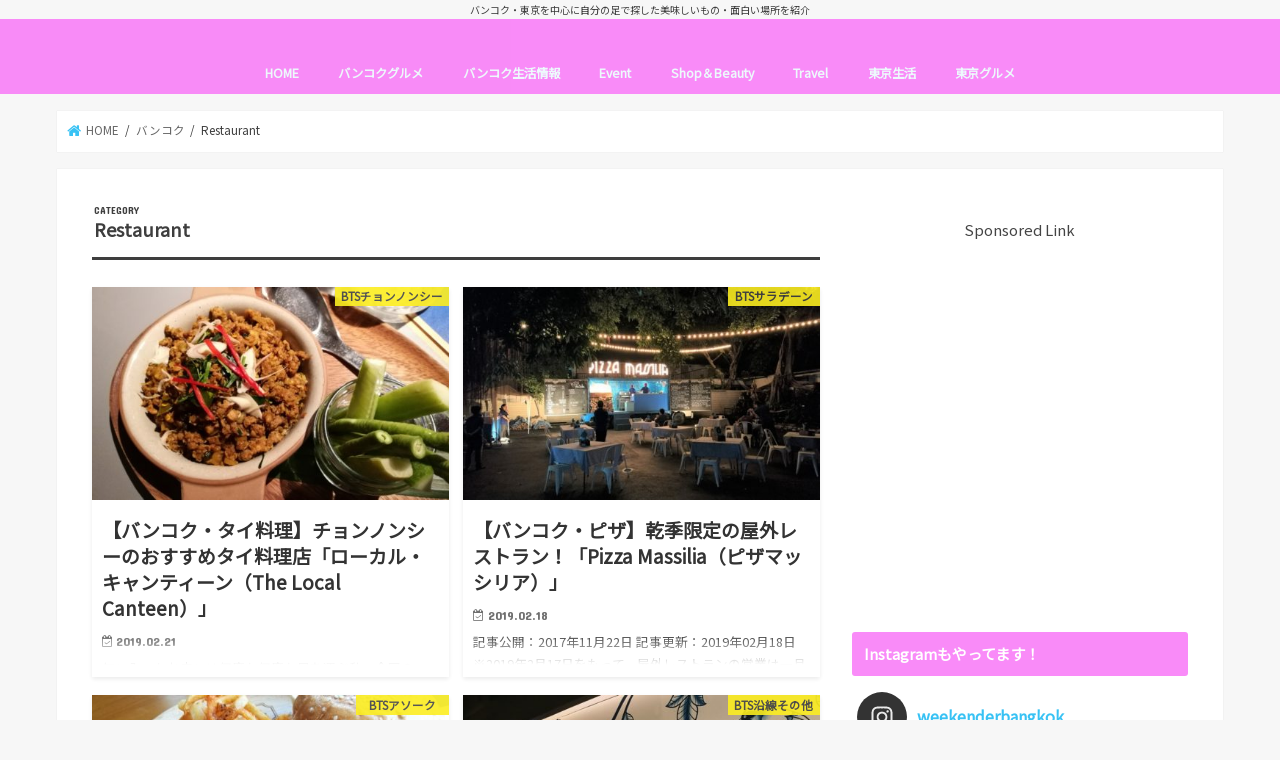

--- FILE ---
content_type: text/html; charset=UTF-8
request_url: https://weekenderbangkok.com/entry/category/bangkok/restaurant/page/38
body_size: 21727
content:
<!doctype html>
<!--[if lt IE 7]><html dir="ltr" lang="ja"
	prefix="og: https://ogp.me/ns#"  class="no-js lt-ie9 lt-ie8 lt-ie7"><![endif]-->
<!--[if (IE 7)&!(IEMobile)]><html dir="ltr" lang="ja"
	prefix="og: https://ogp.me/ns#"  class="no-js lt-ie9 lt-ie8"><![endif]-->
<!--[if (IE 8)&!(IEMobile)]><html dir="ltr" lang="ja"
	prefix="og: https://ogp.me/ns#"  class="no-js lt-ie9"><![endif]-->
<!--[if gt IE 8]><!--> <html dir="ltr" lang="ja"
	prefix="og: https://ogp.me/ns#"  class="no-js"><!--<![endif]-->

<head>
<meta charset="utf-8">
<meta http-equiv="X-UA-Compatible" content="IE=edge">

<meta name="HandheldFriendly" content="True">
<meta name="MobileOptimized" content="320">
<meta name="viewport" content="width=device-width, initial-scale=1"/>


<link rel="pingback" href="https://weekenderbangkok.com/xmlrpc.php">
<link href="https://use.fontawesome.com/releases/v5.0.6/css/all.css" rel="stylesheet">
<!--[if IE]>
<![endif]-->
<!--[if lt IE 9]>
<script src="//html5shiv.googlecode.com/svn/trunk/html5.js"></script>
<script src="//css3-mediaqueries-js.googlecode.com/svn/trunk/css3-mediaqueries.js"></script>
<![endif]-->

<!-- GAタグ -->
<script>
  (function(i,s,o,g,r,a,m){i['GoogleAnalyticsObject']=r;i[r]=i[r]||function(){
  (i[r].q=i[r].q||[]).push(arguments)},i[r].l=1*new Date();a=s.createElement(o),
  m=s.getElementsByTagName(o)[0];a.async=1;a.src=g;m.parentNode.insertBefore(a,m)
  })(window,document,'script','//www.google-analytics.com/analytics.js','ga');

  ga('create', 'UA-111554568-3', 'auto');
  ga('send', 'pageview');

</script>

<meta name="google-site-verification" content="2K7Pi4QA3ojhRNRW_SI_iT3WJkW9knm3IshTQoDHhcY" />

<script async src="//pagead2.googlesyndication.com/pagead/js/adsbygoogle.js"></script>
<script>
     (adsbygoogle = window.adsbygoogle || []).push({
          google_ad_client: "ca-pub-9293331711705403",
          enable_page_level_ads: true
     });
</script>

		<!-- All in One SEO 4.3.9 - aioseo.com -->
		<title>Restaurant | - Part 38</title>
		<meta name="description" content="- Part 38" />
		<meta name="robots" content="noindex, nofollow, max-snippet:-1, max-image-preview:large, max-video-preview:-1" />
		<meta name="google-site-verification" content="2K7Pi4QA3ojhRNRW_SI_iT3WJkW9knm3IshTQoDHhcY" />
		<meta name="msvalidate.01" content="E4A8CD8D6FCE724BFA80F9D0CCE8BB3D" />
		<link rel="canonical" href="https://weekenderbangkok.com/entry/category/bangkok/restaurant/page/38" />
		<link rel="prev" href="https://weekenderbangkok.com/entry/category/bangkok/restaurant/page/37" />
		<link rel="next" href="https://weekenderbangkok.com/entry/category/bangkok/restaurant/page/39" />
		<meta name="generator" content="All in One SEO (AIOSEO) 4.3.9" />
		<meta name="google" content="nositelinkssearchbox" />
		<script type="application/ld+json" class="aioseo-schema">
			{"@context":"https:\/\/schema.org","@graph":[{"@type":"BreadcrumbList","@id":"https:\/\/weekenderbangkok.com\/entry\/category\/bangkok\/restaurant\/page\/38#breadcrumblist","itemListElement":[{"@type":"ListItem","@id":"https:\/\/weekenderbangkok.com\/#listItem","position":1,"item":{"@type":"WebPage","@id":"https:\/\/weekenderbangkok.com\/","name":"\u30db\u30fc\u30e0","description":"\u30d0\u30f3\u30b3\u30af\u30fb\u6771\u4eac\u3092\u4e2d\u5fc3\u306b\u81ea\u5206\u306e\u8db3\u3067\u63a2\u3057\u305f\u7f8e\u5473\u3057\u3044\u3082\u306e\u30fb\u9762\u767d\u3044\u5834\u6240\u3092\u7d39\u4ecb\u3002\u30a2\u30b8\u30a2\u5404\u56fd\u306e\u65c5\u884c\u8a18\u3082\u3002 - Part 38","url":"https:\/\/weekenderbangkok.com\/"},"nextItem":"https:\/\/weekenderbangkok.com\/entry\/category\/bangkok#listItem"},{"@type":"ListItem","@id":"https:\/\/weekenderbangkok.com\/entry\/category\/bangkok#listItem","position":2,"item":{"@type":"WebPage","@id":"https:\/\/weekenderbangkok.com\/entry\/category\/bangkok","name":"\u30d0\u30f3\u30b3\u30af","description":"- Part 38","url":"https:\/\/weekenderbangkok.com\/entry\/category\/bangkok"},"nextItem":"https:\/\/weekenderbangkok.com\/entry\/category\/bangkok\/restaurant#listItem","previousItem":"https:\/\/weekenderbangkok.com\/#listItem"},{"@type":"ListItem","@id":"https:\/\/weekenderbangkok.com\/entry\/category\/bangkok\/restaurant#listItem","position":3,"item":{"@type":"WebPage","@id":"https:\/\/weekenderbangkok.com\/entry\/category\/bangkok\/restaurant","name":"Restaurant","description":"- Part 38","url":"https:\/\/weekenderbangkok.com\/entry\/category\/bangkok\/restaurant"},"previousItem":"https:\/\/weekenderbangkok.com\/entry\/category\/bangkok#listItem"}]},{"@type":"CollectionPage","@id":"https:\/\/weekenderbangkok.com\/entry\/category\/bangkok\/restaurant\/page\/38#collectionpage","url":"https:\/\/weekenderbangkok.com\/entry\/category\/bangkok\/restaurant\/page\/38","name":"Restaurant | - Part 38","description":"- Part 38","inLanguage":"ja","isPartOf":{"@id":"https:\/\/weekenderbangkok.com\/#website"},"breadcrumb":{"@id":"https:\/\/weekenderbangkok.com\/entry\/category\/bangkok\/restaurant\/page\/38#breadcrumblist"}},{"@type":"Person","@id":"https:\/\/weekenderbangkok.com\/#person","name":"Masa","image":{"@type":"ImageObject","@id":"https:\/\/weekenderbangkok.com\/entry\/category\/bangkok\/restaurant\/page\/38#personImage","url":"https:\/\/secure.gravatar.com\/avatar\/4887f11052b4dcbc4538d72aff6f8ffd?s=96&d=mm&r=g","width":96,"height":96,"caption":"Masa"}},{"@type":"WebSite","@id":"https:\/\/weekenderbangkok.com\/#website","url":"https:\/\/weekenderbangkok.com\/","description":"\u30d0\u30f3\u30b3\u30af\u30fb\u6771\u4eac\u3092\u4e2d\u5fc3\u306b\u81ea\u5206\u306e\u8db3\u3067\u63a2\u3057\u305f\u7f8e\u5473\u3057\u3044\u3082\u306e\u30fb\u9762\u767d\u3044\u5834\u6240\u3092\u7d39\u4ecb","inLanguage":"ja","publisher":{"@id":"https:\/\/weekenderbangkok.com\/#person"}}]}
		</script>
		<!-- All in One SEO -->

<link rel='dns-prefetch' href='//webfonts.xserver.jp' />
<link rel='dns-prefetch' href='//secure.gravatar.com' />
<link rel='dns-prefetch' href='//ajax.googleapis.com' />
<link rel='dns-prefetch' href='//fonts.googleapis.com' />
<link rel='dns-prefetch' href='//maxcdn.bootstrapcdn.com' />
<link rel='dns-prefetch' href='//s.w.org' />
<link rel='dns-prefetch' href='//pagead2.googlesyndication.com' />
<link rel="alternate" type="application/rss+xml" title=" &raquo; フィード" href="https://weekenderbangkok.com/feed" />
<link rel="alternate" type="application/rss+xml" title=" &raquo; コメントフィード" href="https://weekenderbangkok.com/comments/feed" />
<link rel="alternate" type="application/rss+xml" title=" &raquo; Restaurant カテゴリーのフィード" href="https://weekenderbangkok.com/entry/category/bangkok/restaurant/feed" />
		<!-- This site uses the Google Analytics by MonsterInsights plugin v8.15 - Using Analytics tracking - https://www.monsterinsights.com/ -->
		<!-- Note: MonsterInsights is not currently configured on this site. The site owner needs to authenticate with Google Analytics in the MonsterInsights settings panel. -->
					<!-- No UA code set -->
				<!-- / Google Analytics by MonsterInsights -->
				<script type="text/javascript">
			window._wpemojiSettings = {"baseUrl":"https:\/\/s.w.org\/images\/core\/emoji\/12.0.0-1\/72x72\/","ext":".png","svgUrl":"https:\/\/s.w.org\/images\/core\/emoji\/12.0.0-1\/svg\/","svgExt":".svg","source":{"concatemoji":"https:\/\/weekenderbangkok.com\/wp-includes\/js\/wp-emoji-release.min.js"}};
			/*! This file is auto-generated */
			!function(e,a,t){var r,n,o,i,p=a.createElement("canvas"),s=p.getContext&&p.getContext("2d");function c(e,t){var a=String.fromCharCode;s.clearRect(0,0,p.width,p.height),s.fillText(a.apply(this,e),0,0);var r=p.toDataURL();return s.clearRect(0,0,p.width,p.height),s.fillText(a.apply(this,t),0,0),r===p.toDataURL()}function l(e){if(!s||!s.fillText)return!1;switch(s.textBaseline="top",s.font="600 32px Arial",e){case"flag":return!c([127987,65039,8205,9895,65039],[127987,65039,8203,9895,65039])&&(!c([55356,56826,55356,56819],[55356,56826,8203,55356,56819])&&!c([55356,57332,56128,56423,56128,56418,56128,56421,56128,56430,56128,56423,56128,56447],[55356,57332,8203,56128,56423,8203,56128,56418,8203,56128,56421,8203,56128,56430,8203,56128,56423,8203,56128,56447]));case"emoji":return!c([55357,56424,55356,57342,8205,55358,56605,8205,55357,56424,55356,57340],[55357,56424,55356,57342,8203,55358,56605,8203,55357,56424,55356,57340])}return!1}function d(e){var t=a.createElement("script");t.src=e,t.defer=t.type="text/javascript",a.getElementsByTagName("head")[0].appendChild(t)}for(i=Array("flag","emoji"),t.supports={everything:!0,everythingExceptFlag:!0},o=0;o<i.length;o++)t.supports[i[o]]=l(i[o]),t.supports.everything=t.supports.everything&&t.supports[i[o]],"flag"!==i[o]&&(t.supports.everythingExceptFlag=t.supports.everythingExceptFlag&&t.supports[i[o]]);t.supports.everythingExceptFlag=t.supports.everythingExceptFlag&&!t.supports.flag,t.DOMReady=!1,t.readyCallback=function(){t.DOMReady=!0},t.supports.everything||(n=function(){t.readyCallback()},a.addEventListener?(a.addEventListener("DOMContentLoaded",n,!1),e.addEventListener("load",n,!1)):(e.attachEvent("onload",n),a.attachEvent("onreadystatechange",function(){"complete"===a.readyState&&t.readyCallback()})),(r=t.source||{}).concatemoji?d(r.concatemoji):r.wpemoji&&r.twemoji&&(d(r.twemoji),d(r.wpemoji)))}(window,document,window._wpemojiSettings);
		</script>
		<style type="text/css">
img.wp-smiley,
img.emoji {
	display: inline !important;
	border: none !important;
	box-shadow: none !important;
	height: 1em !important;
	width: 1em !important;
	margin: 0 .07em !important;
	vertical-align: -0.1em !important;
	background: none !important;
	padding: 0 !important;
}
</style>
	<link rel='stylesheet' id='sbi_styles-css'  href='https://weekenderbangkok.com/wp-content/plugins/instagram-feed/css/sbi-styles.min.css' type='text/css' media='all' />
<link rel='stylesheet' id='wp-block-library-css'  href='https://weekenderbangkok.com/wp-includes/css/dist/block-library/style.min.css' type='text/css' media='all' />
<style id='wp-block-library-inline-css' type='text/css'>
.has-text-align-justify{text-align:justify;}
</style>
<link rel='stylesheet' id='toc-screen-css'  href='https://weekenderbangkok.com/wp-content/plugins/table-of-contents-plus/screen.min.css' type='text/css' media='all' />
<link rel='stylesheet' id='wordpress-popular-posts-css-css'  href='https://weekenderbangkok.com/wp-content/plugins/wordpress-popular-posts/assets/css/wpp.css' type='text/css' media='all' />
<link rel='stylesheet' id='style-css'  href='https://weekenderbangkok.com/wp-content/themes/jstork/style.css' type='text/css' media='all' />
<link rel='stylesheet' id='child-style-css'  href='https://weekenderbangkok.com/wp-content/themes/jstork_custom/style.css' type='text/css' media='all' />
<link rel='stylesheet' id='slick-css'  href='https://weekenderbangkok.com/wp-content/themes/jstork/library/css/slick.css' type='text/css' media='all' />
<link rel='stylesheet' id='shortcode-css'  href='https://weekenderbangkok.com/wp-content/themes/jstork/library/css/shortcode.css' type='text/css' media='all' />
<link rel='stylesheet' id='gf_Concert-css'  href='//fonts.googleapis.com/css?family=Concert+One' type='text/css' media='all' />
<link rel='stylesheet' id='gf_Lato-css'  href='//fonts.googleapis.com/css?family=Lato' type='text/css' media='all' />
<link rel='stylesheet' id='fontawesome-css'  href='//maxcdn.bootstrapcdn.com/font-awesome/4.7.0/css/font-awesome.min.css' type='text/css' media='all' />
<link rel='stylesheet' id='remodal-css'  href='https://weekenderbangkok.com/wp-content/themes/jstork/library/css/remodal.css' type='text/css' media='all' />
<link rel='stylesheet' id='animate-css'  href='https://weekenderbangkok.com/wp-content/themes/jstork/library/css/animate.min.css' type='text/css' media='all' />
<link rel='stylesheet' id='amazonjs-css'  href='https://weekenderbangkok.com/wp-content/plugins/amazonjs/css/amazonjs.css' type='text/css' media='all' />
<link rel='stylesheet' id='jetpack_css-css'  href='https://weekenderbangkok.com/wp-content/plugins/jetpack/css/jetpack.css' type='text/css' media='all' />
<script type='text/javascript' src='//ajax.googleapis.com/ajax/libs/jquery/1.12.4/jquery.min.js'></script>
<script type='text/javascript' src='//webfonts.xserver.jp/js/xserver.js'></script>
<script type='application/json' id="wpp-json">
{"sampling_active":0,"sampling_rate":100,"ajax_url":"https:\/\/weekenderbangkok.com\/wp-json\/wordpress-popular-posts\/v1\/popular-posts","api_url":"https:\/\/weekenderbangkok.com\/wp-json\/wordpress-popular-posts","ID":0,"token":"951949748d","lang":0,"debug":0}
</script>
<script type='text/javascript' src='https://weekenderbangkok.com/wp-content/plugins/wordpress-popular-posts/assets/js/wpp.min.js'></script>
<link rel='https://api.w.org/' href='https://weekenderbangkok.com/wp-json/' />
<link rel="EditURI" type="application/rsd+xml" title="RSD" href="https://weekenderbangkok.com/xmlrpc.php?rsd" />
<link rel="wlwmanifest" type="application/wlwmanifest+xml" href="https://weekenderbangkok.com/wp-includes/wlwmanifest.xml" /> 

<meta name="cdp-version" content="1.4.0" /><meta name="generator" content="Site Kit by Google 1.102.0" /><script async src="//pagead2.googlesyndication.com/pagead/js/adsbygoogle.js"></script> <script> (adsbygoogle = window.adsbygoogle || []).push({ google_ad_client: "ca-pub-9293331711705403", enable_page_level_ads: true }); </script>            <style id="wpp-loading-animation-styles">@-webkit-keyframes bgslide{from{background-position-x:0}to{background-position-x:-200%}}@keyframes bgslide{from{background-position-x:0}to{background-position-x:-200%}}.wpp-widget-placeholder,.wpp-widget-block-placeholder{margin:0 auto;width:60px;height:3px;background:#dd3737;background:linear-gradient(90deg,#dd3737 0%,#571313 10%,#dd3737 100%);background-size:200% auto;border-radius:3px;-webkit-animation:bgslide 1s infinite linear;animation:bgslide 1s infinite linear}</style>
            
<link rel='dns-prefetch' href='//v0.wordpress.com'/>
<style type='text/css'>img#wpstats{display:none}</style><style type="text/css">
body{color: #3E3E3E;}
a, #breadcrumb li.bc_homelink a::before, .authorbox .author_sns li a::before{color: #38c2f4;}
a:hover{color: #E69B9B;}
.article-footer .post-categories li a,.article-footer .tags a,.accordionBtn{  background: #38c2f4;  border-color: #38c2f4;}
.article-footer .tags a{color:#38c2f4; background: none;}
.article-footer .post-categories li a:hover,.article-footer .tags a:hover,.accordionBtn.active{ background:#E69B9B;  border-color:#E69B9B;}
input[type="text"],input[type="password"],input[type="datetime"],input[type="datetime-local"],input[type="date"],input[type="month"],input[type="time"],input[type="week"],input[type="number"],input[type="email"],input[type="url"],input[type="search"],input[type="tel"],input[type="color"],select,textarea,.field { background-color: #ffffff;}
.header{color: #ffffff;}
.bgfull .header,.header.bg,.header #inner-header,.menu-sp{background: #f98bf8;}
#logo a{color: #ffffff;}
#g_nav .nav li a,.nav_btn,.menu-sp a,.menu-sp a,.menu-sp > ul:after{color: #edf9fc;}
#logo a:hover,#g_nav .nav li a:hover,.nav_btn:hover{color:#eeeeee;}
@media only screen and (min-width: 768px) {
.nav > li > a:after{background: #eeeeee;}
.nav ul {background: #666666;}
#g_nav .nav li ul.sub-menu li a{color: #f7f7f7;}
}
@media only screen and (max-width: 1165px) {
.site_description{background: #f98bf8; color: #ffffff;}
}
#inner-content, #breadcrumb, .entry-content blockquote:before, .entry-content blockquote:after{background: #ffffff}
.top-post-list .post-list:before{background: #38c2f4;}
.widget li a:after{color: #38c2f4;}
.entry-content h2,.widgettitle,.accordion::before{background: #f98bf8; color: #ffffff;}
.entry-content h3{border-color: #f98bf8;}
.h_boader .entry-content h2{border-color: #f98bf8; color: #3E3E3E;}
.h_balloon .entry-content h2:after{border-top-color: #f98bf8;}
.entry-content ul li:before{ background: #f98bf8;}
.entry-content ol li:before{ background: #f98bf8;}
.post-list-card .post-list .eyecatch .cat-name,.top-post-list .post-list .eyecatch .cat-name,.byline .cat-name,.single .authorbox .author-newpost li .cat-name,.related-box li .cat-name,.carouselwrap .cat-name,.eyecatch .cat-name{background: #fcee21; color:  #444444;}
ul.wpp-list li a:before{background: #f98bf8; color: #ffffff;}
.readmore a{border:1px solid #38c2f4;color:#38c2f4;}
.readmore a:hover{background:#38c2f4;color:#fff;}
.btn-wrap a{background: #38c2f4;border: 1px solid #38c2f4;}
.btn-wrap a:hover{background: #E69B9B;border-color: #E69B9B;}
.btn-wrap.simple a{border:1px solid #38c2f4;color:#38c2f4;}
.btn-wrap.simple a:hover{background:#38c2f4;}
.blue-btn, .comment-reply-link, #submit { background-color: #38c2f4; }
.blue-btn:hover, .comment-reply-link:hover, #submit:hover, .blue-btn:focus, .comment-reply-link:focus, #submit:focus {background-color: #E69B9B; }
#sidebar1{color: #444444;}
.widget:not(.widget_text) a{color:#666666;}
.widget:not(.widget_text) a:hover{color:#999999;}
.bgfull #footer-top,#footer-top .inner,.cta-inner{background-color: #666666; color: #CACACA;}
.footer a,#footer-top a{color: #f7f7f7;}
#footer-top .widgettitle{color: #CACACA;}
.bgfull .footer,.footer.bg,.footer .inner {background-color: #666666;color: #CACACA;}
.footer-links li a:before{ color: #f98bf8;}
.pagination a, .pagination span,.page-links a{border-color: #38c2f4; color: #38c2f4;}
.pagination .current,.pagination .current:hover,.page-links ul > li > span{background-color: #38c2f4; border-color: #38c2f4;}
.pagination a:hover, .pagination a:focus,.page-links a:hover, .page-links a:focus{background-color: #38c2f4; color: #fff;}
</style>

<!-- Google AdSense スニペット (Site Kit が追加) -->
<meta name="google-adsense-platform-account" content="ca-host-pub-2644536267352236">
<meta name="google-adsense-platform-domain" content="sitekit.withgoogle.com">
<!-- (ここまで) Google AdSense スニペット (Site Kit が追加) -->
<style type="text/css">.broken_link, a.broken_link {
	text-decoration: line-through;
}</style>
<!-- Google AdSense スニペット (Site Kit が追加) -->
<script  async src="https://pagead2.googlesyndication.com/pagead/js/adsbygoogle.js?client=ca-pub-9293331711705403&amp;host=ca-host-pub-2644536267352236" crossorigin="anonymous"></script>

<!-- (ここまで) Google AdSense スニペット (Site Kit が追加) -->
<link rel="icon" href="https://weekenderbangkok.com/wp-content/uploads/2018/06/icon.jpg" sizes="32x32" />
<link rel="icon" href="https://weekenderbangkok.com/wp-content/uploads/2018/06/icon.jpg" sizes="192x192" />
<link rel="apple-touch-icon" href="https://weekenderbangkok.com/wp-content/uploads/2018/06/icon.jpg" />
<meta name="msapplication-TileImage" content="https://weekenderbangkok.com/wp-content/uploads/2018/06/icon.jpg" />
<link rel="alternate" type="application/rss+xml" title="RSS" href="https://weekenderbangkok.com/rsslatest.xml" />			<link rel="stylesheet" type="text/css" id="wp-custom-css" href="https://weekenderbangkok.com/?custom-css=a3b6532d4e" />
		</head>

<body class="archive paged category category-restaurant category-509 paged-38 category-paged-38 bg pannavi_on h_default sidebarright date_on">
<div id="container" class="  date_on">

<p class="site_description">バンコク・東京を中心に自分の足で探した美味しいもの・面白い場所を紹介</p><header class="header animated fadeIn bg headercenter" role="banner">
<div id="inner-header" class="wrap cf">
<div id="logo" class="gf fs_l">
<p class="h1 text"><a href="https://weekenderbangkok.com"></a></p>
</div>

<nav id="g_nav" role="navigation">

<ul id="menu-%e3%83%a1%e3%82%a4%e3%83%b3%e3%83%a1%e3%83%8b%e3%83%a5%e3%83%bc" class="nav top-nav cf"><li id="menu-item-401" class="menu-item menu-item-type-custom menu-item-object-custom menu-item-home menu-item-401"><a href="https://weekenderbangkok.com/">HOME</a></li>
<li id="menu-item-22035" class="menu-item menu-item-type-taxonomy menu-item-object-category current-menu-ancestor current-menu-parent menu-item-has-children menu-item-22035"><a href="https://weekenderbangkok.com/entry/category/bangkok/bangkok-gourmet">バンコクグルメ</a>
<ul class="sub-menu">
	<li id="menu-item-22037" class="menu-item menu-item-type-taxonomy menu-item-object-category current-menu-item menu-item-22037"><a href="https://weekenderbangkok.com/entry/category/bangkok/restaurant" aria-current="page">Restaurant</a></li>
	<li id="menu-item-22038" class="menu-item menu-item-type-taxonomy menu-item-object-category menu-item-22038"><a href="https://weekenderbangkok.com/entry/category/bangkok/cafe">Cafe</a></li>
	<li id="menu-item-22039" class="menu-item menu-item-type-taxonomy menu-item-object-category menu-item-22039"><a href="https://weekenderbangkok.com/entry/category/bangkok/restaurant/food-delivery">バンコクデリバリー</a></li>
	<li id="menu-item-22047" class="menu-item menu-item-type-taxonomy menu-item-object-category menu-item-22047"><a href="https://weekenderbangkok.com/entry/category/bangkok/bakery">Bakery</a></li>
</ul>
</li>
<li id="menu-item-20524" class="menu-item menu-item-type-taxonomy menu-item-object-category menu-item-20524"><a href="https://weekenderbangkok.com/entry/category/bangkok/%e3%83%90%e3%83%b3%e3%82%b3%e3%82%af%e7%94%9f%e6%b4%bb%e6%83%85%e5%a0%b1">バンコク生活情報</a></li>
<li id="menu-item-828" class="menu-item menu-item-type-taxonomy menu-item-object-category menu-item-828"><a href="https://weekenderbangkok.com/entry/category/bangkok/event">Event</a></li>
<li id="menu-item-840" class="menu-item menu-item-type-taxonomy menu-item-object-category menu-item-has-children menu-item-840"><a href="https://weekenderbangkok.com/entry/category/bangkok/shopandbeauty">Shop＆Beauty</a>
<ul class="sub-menu">
	<li id="menu-item-22042" class="menu-item menu-item-type-taxonomy menu-item-object-category menu-item-22042"><a href="https://weekenderbangkok.com/entry/category/bangkok/shopandbeauty/thaisouvenir">タイのお土産情報</a></li>
	<li id="menu-item-22043" class="menu-item menu-item-type-taxonomy menu-item-object-category menu-item-22043"><a href="https://weekenderbangkok.com/entry/category/bangkok/shopandbeauty/bangkok-shop">バンコクおすすめShop</a></li>
	<li id="menu-item-22045" class="menu-item menu-item-type-taxonomy menu-item-object-category menu-item-22045"><a href="https://weekenderbangkok.com/entry/category/bangkok/shopandbeauty/thaiservice">おすすめサービス</a></li>
	<li id="menu-item-22050" class="menu-item menu-item-type-taxonomy menu-item-object-category menu-item-22050"><a href="https://weekenderbangkok.com/entry/category/bangkok/shopandbeauty/bangkok-spa-massage">バンコクのスパ＆マッサージ</a></li>
	<li id="menu-item-22052" class="menu-item menu-item-type-taxonomy menu-item-object-category menu-item-22052"><a href="https://weekenderbangkok.com/entry/category/bangkok/shopandbeauty/bangkok-market">バンコクのマーケット情報</a></li>
</ul>
</li>
<li id="menu-item-405" class="menu-item menu-item-type-taxonomy menu-item-object-category menu-item-has-children menu-item-405"><a href="https://weekenderbangkok.com/entry/category/travel">Travel</a>
<ul class="sub-menu">
	<li id="menu-item-25625" class="menu-item menu-item-type-taxonomy menu-item-object-category menu-item-has-children menu-item-25625"><a href="https://weekenderbangkok.com/entry/category/travel/%e6%97%a5%e6%9c%ac%e5%9b%bd%e5%86%85%e6%97%85%e8%a1%8c">日本国内旅行</a>
	<ul class="sub-menu">
		<li id="menu-item-25626" class="menu-item menu-item-type-taxonomy menu-item-object-category menu-item-25626"><a href="https://weekenderbangkok.com/entry/category/travel/%e6%97%a5%e6%9c%ac%e5%9b%bd%e5%86%85%e6%97%85%e8%a1%8c/%e5%ba%83%e5%b3%b6%e6%97%85%e8%a1%8c">広島旅行</a></li>
		<li id="menu-item-25627" class="menu-item menu-item-type-taxonomy menu-item-object-category menu-item-25627"><a href="https://weekenderbangkok.com/entry/category/travel/%e6%97%a5%e6%9c%ac%e5%9b%bd%e5%86%85%e6%97%85%e8%a1%8c/%e6%96%b0%e6%bd%9f%e6%97%85%e8%a1%8c">新潟旅行</a></li>
		<li id="menu-item-25990" class="menu-item menu-item-type-taxonomy menu-item-object-category menu-item-25990"><a href="https://weekenderbangkok.com/entry/category/travel/%e6%97%a5%e6%9c%ac%e5%9b%bd%e5%86%85%e6%97%85%e8%a1%8c/%e4%ba%ac%e9%83%bd%e6%97%85%e8%a1%8c">京都旅行</a></li>
	</ul>
</li>
	<li id="menu-item-22041" class="menu-item menu-item-type-taxonomy menu-item-object-category menu-item-has-children menu-item-22041"><a href="https://weekenderbangkok.com/entry/category/travel/thailandtrip">タイ国内旅行</a>
	<ul class="sub-menu">
		<li id="menu-item-22049" class="menu-item menu-item-type-taxonomy menu-item-object-category menu-item-22049"><a href="https://weekenderbangkok.com/entry/category/travel/bangkok-tourist-attractions">バンコク観光スポット</a></li>
		<li id="menu-item-22048" class="menu-item menu-item-type-taxonomy menu-item-object-category menu-item-22048"><a href="https://weekenderbangkok.com/entry/category/travel/thailandtrip/huahin">ホアヒン旅行</a></li>
		<li id="menu-item-22054" class="menu-item menu-item-type-taxonomy menu-item-object-category menu-item-22054"><a href="https://weekenderbangkok.com/entry/category/travel/thailandtrip/sriracha">シラチャ旅行</a></li>
		<li id="menu-item-22055" class="menu-item menu-item-type-taxonomy menu-item-object-category menu-item-22055"><a href="https://weekenderbangkok.com/entry/category/travel/thailandtrip/chantaburi">チャンタブリー旅行</a></li>
		<li id="menu-item-22056" class="menu-item menu-item-type-taxonomy menu-item-object-category menu-item-22056"><a href="https://weekenderbangkok.com/entry/category/travel/thailandtrip/kaolack">カオラック旅行</a></li>
		<li id="menu-item-22057" class="menu-item menu-item-type-taxonomy menu-item-object-category menu-item-22057"><a href="https://weekenderbangkok.com/entry/category/travel/thailandtrip/pattaya">パタヤ旅行</a></li>
		<li id="menu-item-22062" class="menu-item menu-item-type-taxonomy menu-item-object-category menu-item-22062"><a href="https://weekenderbangkok.com/entry/category/travel/thailandtrip/chiang-mai">チェンマイ旅行</a></li>
		<li id="menu-item-22085" class="menu-item menu-item-type-taxonomy menu-item-object-category menu-item-22085"><a href="https://weekenderbangkok.com/entry/category/travel/thailandtrip/phuket">プーケット旅行</a></li>
		<li id="menu-item-22061" class="menu-item menu-item-type-taxonomy menu-item-object-category menu-item-22061"><a href="https://weekenderbangkok.com/entry/category/travel/thailandtrip/nakhon-pathom">ナコンパトム旅行</a></li>
		<li id="menu-item-22063" class="menu-item menu-item-type-taxonomy menu-item-object-category menu-item-22063"><a href="https://weekenderbangkok.com/entry/category/travel/thailandtrip/rayong">ラヨーン旅行</a></li>
		<li id="menu-item-22059" class="menu-item menu-item-type-taxonomy menu-item-object-category menu-item-22059"><a href="https://weekenderbangkok.com/entry/category/travel/thailandtrip/bangkok-suburbs-thailandtrip">バンコク近郊</a></li>
		<li id="menu-item-22060" class="menu-item menu-item-type-taxonomy menu-item-object-category menu-item-22060"><a href="https://weekenderbangkok.com/entry/category/travel/thailandtrip/bangkok-hotel">バンコクのホテル</a></li>
	</ul>
</li>
	<li id="menu-item-22308" class="menu-item menu-item-type-taxonomy menu-item-object-post_tag menu-item-22308"><a href="https://weekenderbangkok.com/entry/tag/%e3%82%bf%e3%82%a4%e3%83%9b%e3%83%86%e3%83%ab">タイ ホテル</a></li>
	<li id="menu-item-22046" class="menu-item menu-item-type-taxonomy menu-item-object-category menu-item-22046"><a href="https://weekenderbangkok.com/entry/category/travel/cambodia-trip">カンボジア旅行</a></li>
	<li id="menu-item-22053" class="menu-item menu-item-type-taxonomy menu-item-object-category menu-item-22053"><a href="https://weekenderbangkok.com/entry/category/travel/bali-trip">インドネシア・バリ島旅行</a></li>
	<li id="menu-item-22044" class="menu-item menu-item-type-taxonomy menu-item-object-category menu-item-22044"><a href="https://weekenderbangkok.com/entry/category/travel/vietnam-trip">ベトナム旅行</a></li>
	<li id="menu-item-22058" class="menu-item menu-item-type-taxonomy menu-item-object-category menu-item-22058"><a href="https://weekenderbangkok.com/entry/category/travel/%e3%83%a9%e3%82%aa%e3%82%b9%e6%97%85%e8%a1%8c">ラオス旅行</a></li>
</ul>
</li>
<li id="menu-item-19163" class="menu-item menu-item-type-taxonomy menu-item-object-category menu-item-has-children menu-item-19163"><a href="https://weekenderbangkok.com/entry/category/%e6%9d%b1%e4%ba%ac%e7%94%9f%e6%b4%bb">東京生活</a>
<ul class="sub-menu">
	<li id="menu-item-22075" class="menu-item menu-item-type-taxonomy menu-item-object-category menu-item-22075"><a href="https://weekenderbangkok.com/entry/category/%e6%9d%b1%e4%ba%ac%e7%94%9f%e6%b4%bb/%e3%81%8a%e5%8f%96%e3%82%8a%e5%af%84%e3%81%9b">お取り寄せ</a></li>
	<li id="menu-item-22076" class="menu-item menu-item-type-taxonomy menu-item-object-category menu-item-22076"><a href="https://weekenderbangkok.com/entry/category/%e6%9d%b1%e4%ba%ac%e7%94%9f%e6%b4%bb/%e3%82%a2%e3%82%b8%e3%82%a2%e3%81%aa%e3%82%a4%e3%83%99%e3%83%b3%e3%83%88">アジアなイベント</a></li>
	<li id="menu-item-22077" class="menu-item menu-item-type-taxonomy menu-item-object-category menu-item-22077"><a href="https://weekenderbangkok.com/entry/category/%e6%9d%b1%e4%ba%ac%e7%94%9f%e6%b4%bb/%e6%97%a5%e6%9c%ac%e3%81%ae%e3%81%8a%e3%81%99%e3%81%99%e3%82%81%e3%82%b5%e3%83%bc%e3%83%93%e3%82%b9">日本のおすすめサービス</a></li>
	<li id="menu-item-22078" class="menu-item menu-item-type-taxonomy menu-item-object-category menu-item-22078"><a href="https://weekenderbangkok.com/entry/category/%e6%9d%b1%e4%ba%ac%e7%94%9f%e6%b4%bb/%e6%97%a5%e6%9c%ac%e3%81%a7%e8%b3%bc%e5%85%a5%e3%81%a7%e3%81%8d%e3%82%8b%e3%82%bf%e3%82%a4%e3%81%ae%e5%91%b3">日本で購入できるタイの味</a></li>
	<li id="menu-item-22079" class="menu-item menu-item-type-taxonomy menu-item-object-category menu-item-22079"><a href="https://weekenderbangkok.com/entry/category/%e6%9d%b1%e4%ba%ac%e7%94%9f%e6%b4%bb/%e6%97%a5%e6%9c%ac%e3%81%a7%e8%a6%8b%e3%81%a4%e3%81%91%e3%81%9f%e3%82%bf%e3%82%a4">日本で見つけたタイ</a></li>
	<li id="menu-item-22081" class="menu-item menu-item-type-taxonomy menu-item-object-category menu-item-22081"><a href="https://weekenderbangkok.com/entry/category/%e6%9d%b1%e4%ba%ac%e7%94%9f%e6%b4%bb/%e6%9d%b1%e4%ba%ac%e3%81%ae%e3%83%9b%e3%83%86%e3%83%ab">東京のホテル</a></li>
	<li id="menu-item-22831" class="menu-item menu-item-type-taxonomy menu-item-object-category menu-item-22831"><a href="https://weekenderbangkok.com/entry/category/%e6%9d%b1%e4%ba%ac%e7%94%9f%e6%b4%bb/%e6%9d%b1%e4%ba%ac-%e3%82%b7%e3%83%a7%e3%83%83%e3%83%94%e3%83%b3%e3%82%b0">東京 ショッピング</a></li>
	<li id="menu-item-22479" class="menu-item menu-item-type-taxonomy menu-item-object-category menu-item-22479"><a href="https://weekenderbangkok.com/entry/category/%e6%9d%b1%e4%ba%ac%e7%94%9f%e6%b4%bb/tokyo-event">東京のイベント</a></li>
</ul>
</li>
<li id="menu-item-22213" class="menu-item menu-item-type-taxonomy menu-item-object-category menu-item-22213"><a href="https://weekenderbangkok.com/entry/category/%e6%9d%b1%e4%ba%ac%e7%94%9f%e6%b4%bb/tokyo-gourmet">東京グルメ</a></li>
</ul></nav>

<a href="#spnavi" data-remodal-target="spnavi" class="nav_btn"><span class="text gf">menu</span></a>


</div>
</header>


<div class="remodal" data-remodal-id="spnavi" data-remodal-options="hashTracking:false">
<button data-remodal-action="close" class="remodal-close"><span class="text gf">CLOSE</span></button>
<ul id="menu-%e3%83%a1%e3%82%a4%e3%83%b3%e3%83%a1%e3%83%8b%e3%83%a5%e3%83%bc-1" class="sp_g_nav nav top-nav cf"><li class="menu-item menu-item-type-custom menu-item-object-custom menu-item-home menu-item-401"><a href="https://weekenderbangkok.com/">HOME</a></li>
<li class="menu-item menu-item-type-taxonomy menu-item-object-category current-menu-ancestor current-menu-parent menu-item-has-children menu-item-22035"><a href="https://weekenderbangkok.com/entry/category/bangkok/bangkok-gourmet">バンコクグルメ</a>
<ul class="sub-menu">
	<li class="menu-item menu-item-type-taxonomy menu-item-object-category current-menu-item menu-item-22037"><a href="https://weekenderbangkok.com/entry/category/bangkok/restaurant" aria-current="page">Restaurant</a></li>
	<li class="menu-item menu-item-type-taxonomy menu-item-object-category menu-item-22038"><a href="https://weekenderbangkok.com/entry/category/bangkok/cafe">Cafe</a></li>
	<li class="menu-item menu-item-type-taxonomy menu-item-object-category menu-item-22039"><a href="https://weekenderbangkok.com/entry/category/bangkok/restaurant/food-delivery">バンコクデリバリー</a></li>
	<li class="menu-item menu-item-type-taxonomy menu-item-object-category menu-item-22047"><a href="https://weekenderbangkok.com/entry/category/bangkok/bakery">Bakery</a></li>
</ul>
</li>
<li class="menu-item menu-item-type-taxonomy menu-item-object-category menu-item-20524"><a href="https://weekenderbangkok.com/entry/category/bangkok/%e3%83%90%e3%83%b3%e3%82%b3%e3%82%af%e7%94%9f%e6%b4%bb%e6%83%85%e5%a0%b1">バンコク生活情報</a></li>
<li class="menu-item menu-item-type-taxonomy menu-item-object-category menu-item-828"><a href="https://weekenderbangkok.com/entry/category/bangkok/event">Event</a></li>
<li class="menu-item menu-item-type-taxonomy menu-item-object-category menu-item-has-children menu-item-840"><a href="https://weekenderbangkok.com/entry/category/bangkok/shopandbeauty">Shop＆Beauty</a>
<ul class="sub-menu">
	<li class="menu-item menu-item-type-taxonomy menu-item-object-category menu-item-22042"><a href="https://weekenderbangkok.com/entry/category/bangkok/shopandbeauty/thaisouvenir">タイのお土産情報</a></li>
	<li class="menu-item menu-item-type-taxonomy menu-item-object-category menu-item-22043"><a href="https://weekenderbangkok.com/entry/category/bangkok/shopandbeauty/bangkok-shop">バンコクおすすめShop</a></li>
	<li class="menu-item menu-item-type-taxonomy menu-item-object-category menu-item-22045"><a href="https://weekenderbangkok.com/entry/category/bangkok/shopandbeauty/thaiservice">おすすめサービス</a></li>
	<li class="menu-item menu-item-type-taxonomy menu-item-object-category menu-item-22050"><a href="https://weekenderbangkok.com/entry/category/bangkok/shopandbeauty/bangkok-spa-massage">バンコクのスパ＆マッサージ</a></li>
	<li class="menu-item menu-item-type-taxonomy menu-item-object-category menu-item-22052"><a href="https://weekenderbangkok.com/entry/category/bangkok/shopandbeauty/bangkok-market">バンコクのマーケット情報</a></li>
</ul>
</li>
<li class="menu-item menu-item-type-taxonomy menu-item-object-category menu-item-has-children menu-item-405"><a href="https://weekenderbangkok.com/entry/category/travel">Travel</a>
<ul class="sub-menu">
	<li class="menu-item menu-item-type-taxonomy menu-item-object-category menu-item-has-children menu-item-25625"><a href="https://weekenderbangkok.com/entry/category/travel/%e6%97%a5%e6%9c%ac%e5%9b%bd%e5%86%85%e6%97%85%e8%a1%8c">日本国内旅行</a>
	<ul class="sub-menu">
		<li class="menu-item menu-item-type-taxonomy menu-item-object-category menu-item-25626"><a href="https://weekenderbangkok.com/entry/category/travel/%e6%97%a5%e6%9c%ac%e5%9b%bd%e5%86%85%e6%97%85%e8%a1%8c/%e5%ba%83%e5%b3%b6%e6%97%85%e8%a1%8c">広島旅行</a></li>
		<li class="menu-item menu-item-type-taxonomy menu-item-object-category menu-item-25627"><a href="https://weekenderbangkok.com/entry/category/travel/%e6%97%a5%e6%9c%ac%e5%9b%bd%e5%86%85%e6%97%85%e8%a1%8c/%e6%96%b0%e6%bd%9f%e6%97%85%e8%a1%8c">新潟旅行</a></li>
		<li class="menu-item menu-item-type-taxonomy menu-item-object-category menu-item-25990"><a href="https://weekenderbangkok.com/entry/category/travel/%e6%97%a5%e6%9c%ac%e5%9b%bd%e5%86%85%e6%97%85%e8%a1%8c/%e4%ba%ac%e9%83%bd%e6%97%85%e8%a1%8c">京都旅行</a></li>
	</ul>
</li>
	<li class="menu-item menu-item-type-taxonomy menu-item-object-category menu-item-has-children menu-item-22041"><a href="https://weekenderbangkok.com/entry/category/travel/thailandtrip">タイ国内旅行</a>
	<ul class="sub-menu">
		<li class="menu-item menu-item-type-taxonomy menu-item-object-category menu-item-22049"><a href="https://weekenderbangkok.com/entry/category/travel/bangkok-tourist-attractions">バンコク観光スポット</a></li>
		<li class="menu-item menu-item-type-taxonomy menu-item-object-category menu-item-22048"><a href="https://weekenderbangkok.com/entry/category/travel/thailandtrip/huahin">ホアヒン旅行</a></li>
		<li class="menu-item menu-item-type-taxonomy menu-item-object-category menu-item-22054"><a href="https://weekenderbangkok.com/entry/category/travel/thailandtrip/sriracha">シラチャ旅行</a></li>
		<li class="menu-item menu-item-type-taxonomy menu-item-object-category menu-item-22055"><a href="https://weekenderbangkok.com/entry/category/travel/thailandtrip/chantaburi">チャンタブリー旅行</a></li>
		<li class="menu-item menu-item-type-taxonomy menu-item-object-category menu-item-22056"><a href="https://weekenderbangkok.com/entry/category/travel/thailandtrip/kaolack">カオラック旅行</a></li>
		<li class="menu-item menu-item-type-taxonomy menu-item-object-category menu-item-22057"><a href="https://weekenderbangkok.com/entry/category/travel/thailandtrip/pattaya">パタヤ旅行</a></li>
		<li class="menu-item menu-item-type-taxonomy menu-item-object-category menu-item-22062"><a href="https://weekenderbangkok.com/entry/category/travel/thailandtrip/chiang-mai">チェンマイ旅行</a></li>
		<li class="menu-item menu-item-type-taxonomy menu-item-object-category menu-item-22085"><a href="https://weekenderbangkok.com/entry/category/travel/thailandtrip/phuket">プーケット旅行</a></li>
		<li class="menu-item menu-item-type-taxonomy menu-item-object-category menu-item-22061"><a href="https://weekenderbangkok.com/entry/category/travel/thailandtrip/nakhon-pathom">ナコンパトム旅行</a></li>
		<li class="menu-item menu-item-type-taxonomy menu-item-object-category menu-item-22063"><a href="https://weekenderbangkok.com/entry/category/travel/thailandtrip/rayong">ラヨーン旅行</a></li>
		<li class="menu-item menu-item-type-taxonomy menu-item-object-category menu-item-22059"><a href="https://weekenderbangkok.com/entry/category/travel/thailandtrip/bangkok-suburbs-thailandtrip">バンコク近郊</a></li>
		<li class="menu-item menu-item-type-taxonomy menu-item-object-category menu-item-22060"><a href="https://weekenderbangkok.com/entry/category/travel/thailandtrip/bangkok-hotel">バンコクのホテル</a></li>
	</ul>
</li>
	<li class="menu-item menu-item-type-taxonomy menu-item-object-post_tag menu-item-22308"><a href="https://weekenderbangkok.com/entry/tag/%e3%82%bf%e3%82%a4%e3%83%9b%e3%83%86%e3%83%ab">タイ ホテル</a></li>
	<li class="menu-item menu-item-type-taxonomy menu-item-object-category menu-item-22046"><a href="https://weekenderbangkok.com/entry/category/travel/cambodia-trip">カンボジア旅行</a></li>
	<li class="menu-item menu-item-type-taxonomy menu-item-object-category menu-item-22053"><a href="https://weekenderbangkok.com/entry/category/travel/bali-trip">インドネシア・バリ島旅行</a></li>
	<li class="menu-item menu-item-type-taxonomy menu-item-object-category menu-item-22044"><a href="https://weekenderbangkok.com/entry/category/travel/vietnam-trip">ベトナム旅行</a></li>
	<li class="menu-item menu-item-type-taxonomy menu-item-object-category menu-item-22058"><a href="https://weekenderbangkok.com/entry/category/travel/%e3%83%a9%e3%82%aa%e3%82%b9%e6%97%85%e8%a1%8c">ラオス旅行</a></li>
</ul>
</li>
<li class="menu-item menu-item-type-taxonomy menu-item-object-category menu-item-has-children menu-item-19163"><a href="https://weekenderbangkok.com/entry/category/%e6%9d%b1%e4%ba%ac%e7%94%9f%e6%b4%bb">東京生活</a>
<ul class="sub-menu">
	<li class="menu-item menu-item-type-taxonomy menu-item-object-category menu-item-22075"><a href="https://weekenderbangkok.com/entry/category/%e6%9d%b1%e4%ba%ac%e7%94%9f%e6%b4%bb/%e3%81%8a%e5%8f%96%e3%82%8a%e5%af%84%e3%81%9b">お取り寄せ</a></li>
	<li class="menu-item menu-item-type-taxonomy menu-item-object-category menu-item-22076"><a href="https://weekenderbangkok.com/entry/category/%e6%9d%b1%e4%ba%ac%e7%94%9f%e6%b4%bb/%e3%82%a2%e3%82%b8%e3%82%a2%e3%81%aa%e3%82%a4%e3%83%99%e3%83%b3%e3%83%88">アジアなイベント</a></li>
	<li class="menu-item menu-item-type-taxonomy menu-item-object-category menu-item-22077"><a href="https://weekenderbangkok.com/entry/category/%e6%9d%b1%e4%ba%ac%e7%94%9f%e6%b4%bb/%e6%97%a5%e6%9c%ac%e3%81%ae%e3%81%8a%e3%81%99%e3%81%99%e3%82%81%e3%82%b5%e3%83%bc%e3%83%93%e3%82%b9">日本のおすすめサービス</a></li>
	<li class="menu-item menu-item-type-taxonomy menu-item-object-category menu-item-22078"><a href="https://weekenderbangkok.com/entry/category/%e6%9d%b1%e4%ba%ac%e7%94%9f%e6%b4%bb/%e6%97%a5%e6%9c%ac%e3%81%a7%e8%b3%bc%e5%85%a5%e3%81%a7%e3%81%8d%e3%82%8b%e3%82%bf%e3%82%a4%e3%81%ae%e5%91%b3">日本で購入できるタイの味</a></li>
	<li class="menu-item menu-item-type-taxonomy menu-item-object-category menu-item-22079"><a href="https://weekenderbangkok.com/entry/category/%e6%9d%b1%e4%ba%ac%e7%94%9f%e6%b4%bb/%e6%97%a5%e6%9c%ac%e3%81%a7%e8%a6%8b%e3%81%a4%e3%81%91%e3%81%9f%e3%82%bf%e3%82%a4">日本で見つけたタイ</a></li>
	<li class="menu-item menu-item-type-taxonomy menu-item-object-category menu-item-22081"><a href="https://weekenderbangkok.com/entry/category/%e6%9d%b1%e4%ba%ac%e7%94%9f%e6%b4%bb/%e6%9d%b1%e4%ba%ac%e3%81%ae%e3%83%9b%e3%83%86%e3%83%ab">東京のホテル</a></li>
	<li class="menu-item menu-item-type-taxonomy menu-item-object-category menu-item-22831"><a href="https://weekenderbangkok.com/entry/category/%e6%9d%b1%e4%ba%ac%e7%94%9f%e6%b4%bb/%e6%9d%b1%e4%ba%ac-%e3%82%b7%e3%83%a7%e3%83%83%e3%83%94%e3%83%b3%e3%82%b0">東京 ショッピング</a></li>
	<li class="menu-item menu-item-type-taxonomy menu-item-object-category menu-item-22479"><a href="https://weekenderbangkok.com/entry/category/%e6%9d%b1%e4%ba%ac%e7%94%9f%e6%b4%bb/tokyo-event">東京のイベント</a></li>
</ul>
</li>
<li class="menu-item menu-item-type-taxonomy menu-item-object-category menu-item-22213"><a href="https://weekenderbangkok.com/entry/category/%e6%9d%b1%e4%ba%ac%e7%94%9f%e6%b4%bb/tokyo-gourmet">東京グルメ</a></li>
</ul><button data-remodal-action="close" class="remodal-close"><span class="text gf">CLOSE</span></button>
</div>











<div id="breadcrumb" class="breadcrumb inner wrap cf"><ul itemscope itemtype="http://schema.org/BreadcrumbList"><li itemprop="itemListElement" itemscope itemtype="http://schema.org/ListItem" class="bc_homelink"><a itemprop="item" href="https://weekenderbangkok.com/"><span itemprop="name"> HOME</span></a><meta itemprop="position" content="1" /></li><li itemprop="itemListElement" itemscope itemtype="http://schema.org/ListItem"><a itemprop="item" href="https://weekenderbangkok.com/entry/category/bangkok"><span itemprop="name">バンコク</span></a><meta itemprop="position" content="2" /></li><li itemprop="itemListElement" itemscope itemtype="http://schema.org/ListItem"><span itemprop="name">Restaurant</span><meta itemprop="position" content="3" /></li></ul></div><div id="content">
<div id="inner-content" class="wrap cf">
<main id="main" class="m-all t-all d-5of7 cf" role="main">
<div class="archivettl">
<h1 class="archive-title ttl-category h2">
Restaurant</h1>
</div>

		<div class="post-list-card cf">


<article class="post-list cf animated fadeIn post-238 post type-post status-publish format-standard has-post-thumbnail category-chongnonsi-restaurant category-restaurant category-thai-food category-bangkok-gourmet tag-38 tag-23 tag-83 tag-594 tag-bts tag-62 tag-35 tag-210 article cf" role="article">
<a href="https://weekenderbangkok.com/entry/2017/08/02/190457" rel="bookmark" title="【バンコク・タイ料理】チョンノンシーのおすすめタイ料理店「ローカル・キャンティーン（The Local Canteen）」">


<figure class="eyecatch">
<img width="486" height="290" src="https://weekenderbangkok.com/wp-content/uploads/2018/06/20170802181735-486x290.jpg" class="attachment-home-thum size-home-thum wp-post-image" alt="" /><span class="cat-name cat-id-617">BTSチョンノンシー</span>
</figure>

<section class="entry-content cf">
<h1 class="h2 entry-title">【バンコク・タイ料理】チョンノンシーのおすすめタイ料理店「ローカル・キャンティーン（The Local Canteen）」</h1>

<p class="byline entry-meta vcard">
<span class="date gf updated">2019.02.21</span>
<span class="writer name author"><span class="fn">Masa</span></span>
</p>

<div class="description"><p>気に入ったお店には何度も何度も足を運ぶ私。今回の「ローカル・キャンティーン（The Local Canteen）」もそんなお店のひとつです。旧ブログで既に2度もご紹介済みのお店なのですが、先日久々にディナー営業時に足を運&#8230;</p>
</div>

</section>
</a>
</article>


<article class="post-list cf animated fadeIn post-150 post type-post status-publish format-standard has-post-thumbnail category-saladaeng-restaurant category-mrt-restaurant category-restaurant category-western-food category-bangkok-gourmet tag-37 tag-105 tag-116 tag-594 tag-641 tag-64 tag-130 article cf" role="article">
<a href="https://weekenderbangkok.com/pizza-massilia-bangkok" rel="bookmark" title="【バンコク・ピザ】乾季限定の屋外レストラン！「Pizza Massilia（ピザマッシリア）」">


<figure class="eyecatch">
<img width="486" height="290" src="https://weekenderbangkok.com/wp-content/uploads/2018/06/20171122122934-486x290.jpg" class="attachment-home-thum size-home-thum wp-post-image" alt="" /><span class="cat-name cat-id-616">BTSサラデーン</span>
</figure>

<section class="entry-content cf">
<h1 class="h2 entry-title">【バンコク・ピザ】乾季限定の屋外レストラン！「Pizza Massilia（ピザマッシリア）」</h1>

<p class="byline entry-meta vcard">
<span class="date gf updated">2019.02.18</span>
<span class="writer name author"><span class="fn">Masa</span></span>
</p>

<div class="description"><p>記事公開：2017年11月22日 記事更新：2019年02月18日 ※2019年2月17日をもって、屋外レストランの営業は一旦休止となりました。2019年12月に再び営業再開予定です。 &nbsp; 先日、当ブログでも「&#8230;</p>
</div>

</section>
</a>
</article>


<article class="post-list cf animated fadeIn post-6894 post type-post status-publish format-standard has-post-thumbnail category-asoke-restaurant category-nana-restaurant category-restaurant category-western-food category-bangkok-gourmet tag-arnos-butcher-and-eatery tag-63 tag-335 tag-594 tag-146 tag-bts tag-112 tag-65 article cf" role="article">
<a href="https://weekenderbangkok.com/arnos-sukhumvit13" rel="bookmark" title="【バンコク・お得情報】「Arno&#8217;s Sukhumvit 13」がハンバーガー無料プロモ―ションを実施中">


<figure class="eyecatch">
<img width="486" height="290" src="https://weekenderbangkok.com/wp-content/uploads/2019/02/20170625085142-486x290.jpg" class="attachment-home-thum size-home-thum wp-post-image" alt="" /><span class="cat-name cat-id-606">BTSアソーク</span>
</figure>

<section class="entry-content cf">
<h1 class="h2 entry-title">【バンコク・お得情報】「Arno&#8217;s Sukhumvit 13」がハンバーガー無料プロモ―ションを実施中</h1>

<p class="byline entry-meta vcard">
<span class="date gf updated">2019.02.15</span>
<span class="writer name author"><span class="fn">Masa</span></span>
</p>

<div class="description"><p>人気ステーキ店「Arno’s Butcher and Eatery」がスクンビット・ソイ13に新店舗「Arno&#8217;s Sukhumvit 13」をオープンしました。オープン記念として、本日より一週間にわたり、A&#8230;</p>
</div>

</section>
</a>
</article>


<article class="post-list cf animated fadeIn post-6854 post type-post status-publish format-standard has-post-thumbnail category-bts-restaurant category-other-cuisines category-restaurant category-bangkok-gourmet tag-101-the-third-place tag-594 tag-355 tag-267 tag-92 tag-210 tag-487 article cf" role="article">
<a href="https://weekenderbangkok.com/vie-ha-long-bangkok" rel="bookmark" title="【バンコク・ベトナム料理】プンナウィティの名店 「Vie Ha Long（ヴィ ハ ロング）」が移転オープン">


<figure class="eyecatch">
<img width="486" height="290" src="https://weekenderbangkok.com/wp-content/uploads/2019/02/IMG_20190212_134717-486x290.jpg" class="attachment-home-thum size-home-thum wp-post-image" alt="" /><span class="cat-name cat-id-619">BTS沿線その他</span>
</figure>

<section class="entry-content cf">
<h1 class="h2 entry-title">【バンコク・ベトナム料理】プンナウィティの名店 「Vie Ha Long（ヴィ ハ ロング）」が移転オープン</h1>

<p class="byline entry-meta vcard">
<span class="date gf updated">2019.02.13</span>
<span class="writer name author"><span class="fn">Masa</span></span>
</p>

<div class="description"><p>昨日に引き続き、プンナウィティにオープンした新商業施設「101 The Third Place（ワンオーワン・ザ・サードプレイス）」の話題をお送りします。 今日ご紹介するのは、Whizdom棟の3階にオープンしたベトナム&#8230;</p>
</div>

</section>
</a>
</article>


<article class="post-list cf animated fadeIn post-6718 post type-post status-publish format-standard has-post-thumbnail category-phloen-chit-restaurant category-cafe category-bangkok-gourmet tag-366 tag-67 tag-594 tag-bts tag-70 tag-155 tag-387 article cf" role="article">
<a href="https://weekenderbangkok.com/kays-boutique-cafe" rel="bookmark" title="【バンコク・ブランチ】「ケイズブティックカフェ（Kay’s Boutique Cafe）」の究極フレンチトースト">


<figure class="eyecatch">
<img width="486" height="290" src="https://weekenderbangkok.com/wp-content/uploads/2019/02/IMG_20190120_123245-486x290.jpg" class="attachment-home-thum size-home-thum wp-post-image" alt="" /><span class="cat-name cat-id-611">BTSプルンチット</span>
</figure>

<section class="entry-content cf">
<h1 class="h2 entry-title">【バンコク・ブランチ】「ケイズブティックカフェ（Kay’s Boutique Cafe）」の究極フレンチトースト</h1>

<p class="byline entry-meta vcard">
<span class="date gf updated">2019.02.09</span>
<span class="writer name author"><span class="fn">Masa</span></span>
</p>

<div class="description"><p>人気ブランチ専門店「Kay&#8217;s Boutique Breakfast（ケイズ・ブティック・ブレックファースト）」がセントラル・エンバシー6階に支店をオープン。店自慢の絶品フレンチトーストをBTS駅直結の便利な&#8230;</p>
</div>

</section>
</a>
</article>


<article class="post-list cf animated fadeIn post-6580 post type-post status-publish format-standard has-post-thumbnail category-ekkamai-restaurant category-restaurant category-western-food category-bangkok-gourmet category-food-delivery tag-chope tag-food-panda tag-84 tag-594 tag-641 tag-82 tag-266 tag-130 tag-406 article cf" role="article">
<a href="https://weekenderbangkok.com/delices-de-capoue-bangkok" rel="bookmark" title="【バンコク・宅配】エカマイのピザ専門店「Délices de capoue Bangkok」">


<figure class="eyecatch">
<img width="486" height="290" src="https://weekenderbangkok.com/wp-content/uploads/2019/01/IMG_20190129_223634-486x290.jpg" class="attachment-home-thum size-home-thum wp-post-image" alt="" /><span class="cat-name cat-id-609">BTSエカマイ</span>
</figure>

<section class="entry-content cf">
<h1 class="h2 entry-title">【バンコク・宅配】エカマイのピザ専門店「Délices de capoue Bangkok」</h1>

<p class="byline entry-meta vcard">
<span class="date gf updated">2019.01.30</span>
<span class="writer name author"><span class="fn">Masa</span></span>
</p>

<div class="description"><p>カンボジア旅行記がようやく完了したので、今日からまたタイ・バンコクの情報をお送りします、どうぞよろしくお願いします！ひさびさのバンコクネタは、エカマイのピザ専門店「Délices de capoue Bangkok」のピ&#8230;</p>
</div>

</section>
</a>
</article>


<article class="post-list cf animated fadeIn post-5189 post type-post status-publish format-standard has-post-thumbnail category-thonglor-restaurant category-restaurant category-thai-food category-bangkok-gourmet category-food-delivery tag-food-panda tag-52 tag-71 tag-594 tag-35 tag-210 tag-406 tag-379 article cf" role="article">
<a href="https://weekenderbangkok.com/khang-siam-khaosoy" rel="bookmark" title="【閉店】トンロー「ゲーンサイアム（Khang Siam）」のカオソーイ">


<figure class="eyecatch">
<img width="486" height="290" src="https://weekenderbangkok.com/wp-content/uploads/2018/12/2018-12-06-15-09-07-486x290.jpg" class="attachment-home-thum size-home-thum wp-post-image" alt="" /><span class="cat-name cat-id-608">BTSトンロー</span>
</figure>

<section class="entry-content cf">
<h1 class="h2 entry-title">【閉店】トンロー「ゲーンサイアム（Khang Siam）」のカオソーイ</h1>

<p class="byline entry-meta vcard">
<span class="date gf updated">2019.01.10</span>
<span class="writer name author"><span class="fn">Masa</span></span>
</p>

<div class="description"><p>記事公開：2018年12月6日　記事更新：2019年1月10日 ※ゲーンサイアム（Khang Siam）は残念ながら閉店してしまいました。 &nbsp; 先日、自宅に1人で居たときにカオソーイを無性に食べたくなり、トンロ&#8230;</p>
</div>

</section>
</a>
</article>


<article class="post-list cf animated fadeIn post-4927 post type-post status-publish format-standard has-post-thumbnail category-phrom-phong-restaurant category-other-cuisines category-restaurant category-bangkok-gourmet tag-nomsg tag-594 tag-355 tag-bts tag-267 tag-430 tag-34 tag-36 tag-429 article cf" role="article">
<a href="https://weekenderbangkok.com/mensho-tokyo-bkk" rel="bookmark" title="【バンコク・新店情報】ラーメンWalkerGP1位獲得店「MENSHO」がプロンポンにオープン">


<figure class="eyecatch">
<img width="486" height="290" src="https://weekenderbangkok.com/wp-content/uploads/2018/11/2-486x290.jpg" class="attachment-home-thum size-home-thum wp-post-image" alt="" /><span class="cat-name cat-id-607">BTSプロンポン</span>
</figure>

<section class="entry-content cf">
<h1 class="h2 entry-title">【バンコク・新店情報】ラーメンWalkerGP1位獲得店「MENSHO」がプロンポンにオープン</h1>

<p class="byline entry-meta vcard">
<span class="date gf updated">2019.01.08</span>
<span class="writer name author"><span class="fn">Masa</span></span>
</p>

<div class="description"><p>記事公開：2018年11月21日　記事更新：2019年01月08日 ※営業時間・定休日情報を最新の内容に更新しました。 創作性の高さで絶大な人気を誇るラーメン店「MENSHO（めんしょう）」が本日11月21日（水）、スク&#8230;</p>
</div>

</section>
</a>
</article>


<article class="post-list cf animated fadeIn post-313 post type-post status-publish format-standard has-post-thumbnail category-chongnonsi-restaurant category-cafe category-bangkok-gourmet tag-68 tag-38 tag-67 tag-594 tag-210 article cf" role="article">
<a href="https://weekenderbangkok.com/entry/2017/05/19/212905" rel="bookmark" title="【閉店】サトーン・ソイ10のヘルシーカフェ「Kumi Restaurant &#038; Healthy Corner」">


<figure class="eyecatch">
<img width="486" height="290" src="https://weekenderbangkok.com/wp-content/uploads/2018/06/20170519210010-486x290.jpg" class="attachment-home-thum size-home-thum wp-post-image" alt="" /><span class="cat-name cat-id-617">BTSチョンノンシー</span>
</figure>

<section class="entry-content cf">
<h1 class="h2 entry-title">【閉店】サトーン・ソイ10のヘルシーカフェ「Kumi Restaurant &#038; Healthy Corner」</h1>

<p class="byline entry-meta vcard">
<span class="date gf updated">2018.12.23</span>
<span class="writer name author"><span class="fn">Masa</span></span>
</p>

<div class="description"><p>記事公開：2017年05月19日　記事更新：2018年12月23日 ※Kumi Restaurant &amp; Healthy Cornerは残念ながら閉店してしまいました。 &nbsp; 今回はサトーン・ソイ10にあ&#8230;</p>
</div>

</section>
</a>
</article>


<article class="post-list cf animated fadeIn post-5504 post type-post status-publish format-standard has-post-thumbnail category-ekkamai-restaurant category-restaurant category-western-food category-bangkok-gourmet category-food-delivery tag-84 tag-424 tag-594 tag-62 tag-66 tag-382 article cf" role="article">
<a href="https://weekenderbangkok.com/olive-bangkok" rel="bookmark" title="【バンコク・食材】エカマイ「Olive Bangkok（オリーブバンコク）」のピタチップス＆ディップ">


<figure class="eyecatch">
<img width="486" height="290" src="https://weekenderbangkok.com/wp-content/uploads/2018/12/IMG_20181222_112344-486x290.jpg" class="attachment-home-thum size-home-thum wp-post-image" alt="" /><span class="cat-name cat-id-609">BTSエカマイ</span>
</figure>

<section class="entry-content cf">
<h1 class="h2 entry-title">【バンコク・食材】エカマイ「Olive Bangkok（オリーブバンコク）」のピタチップス＆ディップ</h1>

<p class="byline entry-meta vcard">
<span class="date gf updated">2018.12.23</span>
<span class="writer name author"><span class="fn">Masa</span></span>
</p>

<div class="description"><p>忘年会にクリスマス、新年会と、お酒を飲むことの多い年末年始。家飲みの機会が増える方も少なくないと思います。そこで今回は、家飲みのお供にぴったりな、エカマイのギリシャ料理店「Olive Bangkok（オリーブバンコク）」&#8230;</p>
</div>

</section>
</a>
</article>



</div>
	
<nav class="pagination cf"><ul class='page-numbers'>
	<li><a class="prev page-numbers" href="https://weekenderbangkok.com/entry/category/bangkok/restaurant/page/37"><</a></li>
	<li><a class="page-numbers" href="https://weekenderbangkok.com/entry/category/bangkok/restaurant/page/1">1</a></li>
	<li><span class="page-numbers dots">&hellip;</span></li>
	<li><a class="page-numbers" href="https://weekenderbangkok.com/entry/category/bangkok/restaurant/page/36">36</a></li>
	<li><a class="page-numbers" href="https://weekenderbangkok.com/entry/category/bangkok/restaurant/page/37">37</a></li>
	<li><span aria-current="page" class="page-numbers current">38</span></li>
	<li><a class="page-numbers" href="https://weekenderbangkok.com/entry/category/bangkok/restaurant/page/39">39</a></li>
	<li><a class="page-numbers" href="https://weekenderbangkok.com/entry/category/bangkok/restaurant/page/40">40</a></li>
	<li><span class="page-numbers dots">&hellip;</span></li>
	<li><a class="page-numbers" href="https://weekenderbangkok.com/entry/category/bangkok/restaurant/page/57">57</a></li>
	<li><a class="next page-numbers" href="https://weekenderbangkok.com/entry/category/bangkok/restaurant/page/39">></a></li>
</ul>
</nav>

</main>
<div id="sidebar1" class="sidebar m-all t-all d-2of7 cf" role="complementary">

<div id="text-9" class="widget widget_text">			<div class="textwidget"><p><center>Sponsored Link</center><script async src="https://pagead2.googlesyndication.com/pagead/js/adsbygoogle.js"></script><br />
<!-- 新サイトサイドバー --><br />
<ins class="adsbygoogle"
     style="display:block"
     data-ad-client="ca-pub-9293331711705403"
     data-ad-slot="1313249773"
     data-ad-format="auto"
     data-full-width-responsive="true"></ins><br />
<script>
     (adsbygoogle = window.adsbygoogle || []).push({});
</script></p>
</div>
		</div><div id="text-2" class="widget widget_text"><h4 class="widgettitle"><span>Instagramもやってます！</span></h4>			<div class="textwidget">
<div id="sb_instagram"  class="sbi sbi_mob_col_1 sbi_tab_col_2 sbi_col_3 sbi_width_resp sbi_disable_mobile" style="padding-bottom: 10px;width: 100%;" data-feedid="*1"  data-res="auto" data-cols="3" data-colsmobile="1" data-colstablet="2" data-num="9" data-nummobile="" data-shortcode-atts="{}"  data-postid="" data-locatornonce="8562dbc3b4" data-sbi-flags="favorLocal">
	<div class="sb_instagram_header  sbi_no_avatar"  style="padding: 5px;padding-bottom: 0; margin-bottom: 10px;"  >
	<a href="https://www.instagram.com/weekenderbangkok/" target="_blank" rel="nofollow noopener noreferrer" title="@weekenderbangkok" class="sbi_header_link">
		<div class="sbi_header_text sbi_no_bio">
			
			<h3>weekenderbangkok</h3>
					</div>

					<div class="sbi_header_img">
													<div class="sbi_header_hashtag_icon"  ><svg class="sbi_new_logo fa-instagram fa-w-14" aria-hidden="true" data-fa-processed="" aria-label="Instagram" data-prefix="fab" data-icon="instagram" role="img" viewBox="0 0 448 512">
	                <path fill="currentColor" d="M224.1 141c-63.6 0-114.9 51.3-114.9 114.9s51.3 114.9 114.9 114.9S339 319.5 339 255.9 287.7 141 224.1 141zm0 189.6c-41.1 0-74.7-33.5-74.7-74.7s33.5-74.7 74.7-74.7 74.7 33.5 74.7 74.7-33.6 74.7-74.7 74.7zm146.4-194.3c0 14.9-12 26.8-26.8 26.8-14.9 0-26.8-12-26.8-26.8s12-26.8 26.8-26.8 26.8 12 26.8 26.8zm76.1 27.2c-1.7-35.9-9.9-67.7-36.2-93.9-26.2-26.2-58-34.4-93.9-36.2-37-2.1-147.9-2.1-184.9 0-35.8 1.7-67.6 9.9-93.9 36.1s-34.4 58-36.2 93.9c-2.1 37-2.1 147.9 0 184.9 1.7 35.9 9.9 67.7 36.2 93.9s58 34.4 93.9 36.2c37 2.1 147.9 2.1 184.9 0 35.9-1.7 67.7-9.9 93.9-36.2 26.2-26.2 34.4-58 36.2-93.9 2.1-37 2.1-147.8 0-184.8zM398.8 388c-7.8 19.6-22.9 34.7-42.6 42.6-29.5 11.7-99.5 9-132.1 9s-102.7 2.6-132.1-9c-19.6-7.8-34.7-22.9-42.6-42.6-11.7-29.5-9-99.5-9-132.1s-2.6-102.7 9-132.1c7.8-19.6 22.9-34.7 42.6-42.6 29.5-11.7 99.5-9 132.1-9s102.7-2.6 132.1 9c19.6 7.8 34.7 22.9 42.6 42.6 11.7 29.5 9 99.5 9 132.1s2.7 102.7-9 132.1z"></path>
	            </svg></div>
							</div>
		
	</a>
</div>

    <div id="sbi_images"  style="padding: 5px;">
		<div class="sbi_item sbi_type_carousel sbi_new sbi_transition" id="sbi_17855678549358541" data-date="1609141597">
    <div class="sbi_photo_wrap">
        <a class="sbi_photo" href="https://www.instagram.com/p/CJVWQ3rn0tv/" target="_blank" rel="noopener nofollow noreferrer" data-full-res="https://scontent-itm1-1.cdninstagram.com/v/t51.29350-15/133707999_766774564183359_1464033082360681492_n.jpg?_nc_cat=111&#038;ccb=1-7&#038;_nc_sid=18de74&#038;_nc_ohc=q4axrjRPRBQQ7kNvgFXCcLW&#038;_nc_zt=23&#038;_nc_ht=scontent-itm1-1.cdninstagram.com&#038;edm=ANo9K5cEAAAA&#038;_nc_gid=AvaDJa-VHwdF0m1uB85Fexj&#038;oh=00_AYCG9h1Fmk8zbucLvpOA-RMVMtCRVFeKvsRH2YjpIAbCQg&#038;oe=675642A1" data-img-src-set="{&quot;d&quot;:&quot;https:\/\/scontent-itm1-1.cdninstagram.com\/v\/t51.29350-15\/133707999_766774564183359_1464033082360681492_n.jpg?_nc_cat=111&amp;ccb=1-7&amp;_nc_sid=18de74&amp;_nc_ohc=q4axrjRPRBQQ7kNvgFXCcLW&amp;_nc_zt=23&amp;_nc_ht=scontent-itm1-1.cdninstagram.com&amp;edm=ANo9K5cEAAAA&amp;_nc_gid=AvaDJa-VHwdF0m1uB85Fexj&amp;oh=00_AYCG9h1Fmk8zbucLvpOA-RMVMtCRVFeKvsRH2YjpIAbCQg&amp;oe=675642A1&quot;,&quot;150&quot;:&quot;https:\/\/scontent-itm1-1.cdninstagram.com\/v\/t51.29350-15\/133707999_766774564183359_1464033082360681492_n.jpg?_nc_cat=111&amp;ccb=1-7&amp;_nc_sid=18de74&amp;_nc_ohc=q4axrjRPRBQQ7kNvgFXCcLW&amp;_nc_zt=23&amp;_nc_ht=scontent-itm1-1.cdninstagram.com&amp;edm=ANo9K5cEAAAA&amp;_nc_gid=AvaDJa-VHwdF0m1uB85Fexj&amp;oh=00_AYCG9h1Fmk8zbucLvpOA-RMVMtCRVFeKvsRH2YjpIAbCQg&amp;oe=675642A1&quot;,&quot;320&quot;:&quot;https:\/\/scontent-itm1-1.cdninstagram.com\/v\/t51.29350-15\/133707999_766774564183359_1464033082360681492_n.jpg?_nc_cat=111&amp;ccb=1-7&amp;_nc_sid=18de74&amp;_nc_ohc=q4axrjRPRBQQ7kNvgFXCcLW&amp;_nc_zt=23&amp;_nc_ht=scontent-itm1-1.cdninstagram.com&amp;edm=ANo9K5cEAAAA&amp;_nc_gid=AvaDJa-VHwdF0m1uB85Fexj&amp;oh=00_AYCG9h1Fmk8zbucLvpOA-RMVMtCRVFeKvsRH2YjpIAbCQg&amp;oe=675642A1&quot;,&quot;640&quot;:&quot;https:\/\/scontent-itm1-1.cdninstagram.com\/v\/t51.29350-15\/133707999_766774564183359_1464033082360681492_n.jpg?_nc_cat=111&amp;ccb=1-7&amp;_nc_sid=18de74&amp;_nc_ohc=q4axrjRPRBQQ7kNvgFXCcLW&amp;_nc_zt=23&amp;_nc_ht=scontent-itm1-1.cdninstagram.com&amp;edm=ANo9K5cEAAAA&amp;_nc_gid=AvaDJa-VHwdF0m1uB85Fexj&amp;oh=00_AYCG9h1Fmk8zbucLvpOA-RMVMtCRVFeKvsRH2YjpIAbCQg&amp;oe=675642A1&quot;}">
            <span class="sbi-screenreader">#sushitime🍣 @iwasaki_kyobashi_tokyo ﻿
﻿
#su</span>
            <svg class="svg-inline--fa fa-clone fa-w-16 sbi_lightbox_carousel_icon" aria-hidden="true" aria-label="Clone" data-fa-proƒcessed="" data-prefix="far" data-icon="clone" role="img" xmlns="http://www.w3.org/2000/svg" viewBox="0 0 512 512">
	                <path fill="currentColor" d="M464 0H144c-26.51 0-48 21.49-48 48v48H48c-26.51 0-48 21.49-48 48v320c0 26.51 21.49 48 48 48h320c26.51 0 48-21.49 48-48v-48h48c26.51 0 48-21.49 48-48V48c0-26.51-21.49-48-48-48zM362 464H54a6 6 0 0 1-6-6V150a6 6 0 0 1 6-6h42v224c0 26.51 21.49 48 48 48h224v42a6 6 0 0 1-6 6zm96-96H150a6 6 0 0 1-6-6V54a6 6 0 0 1 6-6h308a6 6 0 0 1 6 6v308a6 6 0 0 1-6 6z"></path>
	            </svg>	                    <img src="https://weekenderbangkok.com/wp-content/plugins/instagram-feed/img/placeholder.png" alt="#sushitime🍣 @iwasaki_kyobashi_tokyo ﻿
﻿
#sushi #japanesefood #sushistagram #japan #tokyo #อร่อย #鮨 #寿司 #ランチ #江戸前寿司 #鮨岩さき #東京 #京橋グルメ #東京グルメ #東京散歩 #個室使えて嬉しい">
        </a>
    </div>
</div><div class="sbi_item sbi_type_carousel sbi_new sbi_transition" id="sbi_17903038438652603" data-date="1609140646">
    <div class="sbi_photo_wrap">
        <a class="sbi_photo" href="https://www.instagram.com/p/CJVUc18H9FQ/" target="_blank" rel="noopener nofollow noreferrer" data-full-res="https://scontent-itm1-1.cdninstagram.com/v/t51.29350-15/133095764_1138157859972936_1169774731222818957_n.jpg?_nc_cat=111&#038;ccb=1-7&#038;_nc_sid=18de74&#038;_nc_ohc=NLjZ985eOaMQ7kNvgG-j_aR&#038;_nc_zt=23&#038;_nc_ht=scontent-itm1-1.cdninstagram.com&#038;edm=ANo9K5cEAAAA&#038;_nc_gid=AvaDJa-VHwdF0m1uB85Fexj&#038;oh=00_AYDjW4W99xL15uNOtnnAu9Yrxa7RABLrjJvbNCry-VJjnA&#038;oe=675650FF" data-img-src-set="{&quot;d&quot;:&quot;https:\/\/scontent-itm1-1.cdninstagram.com\/v\/t51.29350-15\/133095764_1138157859972936_1169774731222818957_n.jpg?_nc_cat=111&amp;ccb=1-7&amp;_nc_sid=18de74&amp;_nc_ohc=NLjZ985eOaMQ7kNvgG-j_aR&amp;_nc_zt=23&amp;_nc_ht=scontent-itm1-1.cdninstagram.com&amp;edm=ANo9K5cEAAAA&amp;_nc_gid=AvaDJa-VHwdF0m1uB85Fexj&amp;oh=00_AYDjW4W99xL15uNOtnnAu9Yrxa7RABLrjJvbNCry-VJjnA&amp;oe=675650FF&quot;,&quot;150&quot;:&quot;https:\/\/scontent-itm1-1.cdninstagram.com\/v\/t51.29350-15\/133095764_1138157859972936_1169774731222818957_n.jpg?_nc_cat=111&amp;ccb=1-7&amp;_nc_sid=18de74&amp;_nc_ohc=NLjZ985eOaMQ7kNvgG-j_aR&amp;_nc_zt=23&amp;_nc_ht=scontent-itm1-1.cdninstagram.com&amp;edm=ANo9K5cEAAAA&amp;_nc_gid=AvaDJa-VHwdF0m1uB85Fexj&amp;oh=00_AYDjW4W99xL15uNOtnnAu9Yrxa7RABLrjJvbNCry-VJjnA&amp;oe=675650FF&quot;,&quot;320&quot;:&quot;https:\/\/scontent-itm1-1.cdninstagram.com\/v\/t51.29350-15\/133095764_1138157859972936_1169774731222818957_n.jpg?_nc_cat=111&amp;ccb=1-7&amp;_nc_sid=18de74&amp;_nc_ohc=NLjZ985eOaMQ7kNvgG-j_aR&amp;_nc_zt=23&amp;_nc_ht=scontent-itm1-1.cdninstagram.com&amp;edm=ANo9K5cEAAAA&amp;_nc_gid=AvaDJa-VHwdF0m1uB85Fexj&amp;oh=00_AYDjW4W99xL15uNOtnnAu9Yrxa7RABLrjJvbNCry-VJjnA&amp;oe=675650FF&quot;,&quot;640&quot;:&quot;https:\/\/scontent-itm1-1.cdninstagram.com\/v\/t51.29350-15\/133095764_1138157859972936_1169774731222818957_n.jpg?_nc_cat=111&amp;ccb=1-7&amp;_nc_sid=18de74&amp;_nc_ohc=NLjZ985eOaMQ7kNvgG-j_aR&amp;_nc_zt=23&amp;_nc_ht=scontent-itm1-1.cdninstagram.com&amp;edm=ANo9K5cEAAAA&amp;_nc_gid=AvaDJa-VHwdF0m1uB85Fexj&amp;oh=00_AYDjW4W99xL15uNOtnnAu9Yrxa7RABLrjJvbNCry-VJjnA&amp;oe=675650FF&quot;}">
            <span class="sbi-screenreader">@osio_marunouchi × @chompoo_shibuya &quot;NEO&quot; Thai Se</span>
            <svg class="svg-inline--fa fa-clone fa-w-16 sbi_lightbox_carousel_icon" aria-hidden="true" aria-label="Clone" data-fa-proƒcessed="" data-prefix="far" data-icon="clone" role="img" xmlns="http://www.w3.org/2000/svg" viewBox="0 0 512 512">
	                <path fill="currentColor" d="M464 0H144c-26.51 0-48 21.49-48 48v48H48c-26.51 0-48 21.49-48 48v320c0 26.51 21.49 48 48 48h320c26.51 0 48-21.49 48-48v-48h48c26.51 0 48-21.49 48-48V48c0-26.51-21.49-48-48-48zM362 464H54a6 6 0 0 1-6-6V150a6 6 0 0 1 6-6h42v224c0 26.51 21.49 48 48 48h224v42a6 6 0 0 1-6 6zm96-96H150a6 6 0 0 1-6-6V54a6 6 0 0 1 6-6h308a6 6 0 0 1 6 6v308a6 6 0 0 1-6 6z"></path>
	            </svg>	                    <img src="https://weekenderbangkok.com/wp-content/plugins/instagram-feed/img/placeholder.png" alt="@osio_marunouchi × @chompoo_shibuya &quot;NEO&quot; Thai Set﻿
﻿
#thaifood #thaifoodlover #thaifoodstagram #osio #chompoo #lunch #asianfood #tokyo #japan #tasty #colorful #タイ料理 #オシオ #タイ料理ランチ #東京グルメ #東京 #東京散歩 #ขันโตก #ข้าวซอย #ข้าวยำ">
        </a>
    </div>
</div><div class="sbi_item sbi_type_image sbi_new sbi_transition" id="sbi_17933597023451732" data-date="1608819261">
    <div class="sbi_photo_wrap">
        <a class="sbi_photo" href="https://www.instagram.com/p/CJLvdURH8g4/" target="_blank" rel="noopener nofollow noreferrer" data-full-res="https://scontent-itm1-1.cdninstagram.com/v/t51.29350-15/132199980_1536339279908342_8163190086204033403_n.jpg?_nc_cat=105&#038;ccb=1-7&#038;_nc_sid=18de74&#038;_nc_ohc=zCnZZr617RcQ7kNvgEp1Ppb&#038;_nc_zt=23&#038;_nc_ht=scontent-itm1-1.cdninstagram.com&#038;edm=ANo9K5cEAAAA&#038;_nc_gid=AvaDJa-VHwdF0m1uB85Fexj&#038;oh=00_AYDGxMK0jD34rS_XgrVvoZ7QVxU1a0zZJCy4QA2RmqcQ7Q&#038;oe=675650F2" data-img-src-set="{&quot;d&quot;:&quot;https:\/\/scontent-itm1-1.cdninstagram.com\/v\/t51.29350-15\/132199980_1536339279908342_8163190086204033403_n.jpg?_nc_cat=105&amp;ccb=1-7&amp;_nc_sid=18de74&amp;_nc_ohc=zCnZZr617RcQ7kNvgEp1Ppb&amp;_nc_zt=23&amp;_nc_ht=scontent-itm1-1.cdninstagram.com&amp;edm=ANo9K5cEAAAA&amp;_nc_gid=AvaDJa-VHwdF0m1uB85Fexj&amp;oh=00_AYDGxMK0jD34rS_XgrVvoZ7QVxU1a0zZJCy4QA2RmqcQ7Q&amp;oe=675650F2&quot;,&quot;150&quot;:&quot;https:\/\/scontent-itm1-1.cdninstagram.com\/v\/t51.29350-15\/132199980_1536339279908342_8163190086204033403_n.jpg?_nc_cat=105&amp;ccb=1-7&amp;_nc_sid=18de74&amp;_nc_ohc=zCnZZr617RcQ7kNvgEp1Ppb&amp;_nc_zt=23&amp;_nc_ht=scontent-itm1-1.cdninstagram.com&amp;edm=ANo9K5cEAAAA&amp;_nc_gid=AvaDJa-VHwdF0m1uB85Fexj&amp;oh=00_AYDGxMK0jD34rS_XgrVvoZ7QVxU1a0zZJCy4QA2RmqcQ7Q&amp;oe=675650F2&quot;,&quot;320&quot;:&quot;https:\/\/scontent-itm1-1.cdninstagram.com\/v\/t51.29350-15\/132199980_1536339279908342_8163190086204033403_n.jpg?_nc_cat=105&amp;ccb=1-7&amp;_nc_sid=18de74&amp;_nc_ohc=zCnZZr617RcQ7kNvgEp1Ppb&amp;_nc_zt=23&amp;_nc_ht=scontent-itm1-1.cdninstagram.com&amp;edm=ANo9K5cEAAAA&amp;_nc_gid=AvaDJa-VHwdF0m1uB85Fexj&amp;oh=00_AYDGxMK0jD34rS_XgrVvoZ7QVxU1a0zZJCy4QA2RmqcQ7Q&amp;oe=675650F2&quot;,&quot;640&quot;:&quot;https:\/\/scontent-itm1-1.cdninstagram.com\/v\/t51.29350-15\/132199980_1536339279908342_8163190086204033403_n.jpg?_nc_cat=105&amp;ccb=1-7&amp;_nc_sid=18de74&amp;_nc_ohc=zCnZZr617RcQ7kNvgEp1Ppb&amp;_nc_zt=23&amp;_nc_ht=scontent-itm1-1.cdninstagram.com&amp;edm=ANo9K5cEAAAA&amp;_nc_gid=AvaDJa-VHwdF0m1uB85Fexj&amp;oh=00_AYDGxMK0jD34rS_XgrVvoZ7QVxU1a0zZJCy4QA2RmqcQ7Q&amp;oe=675650F2&quot;}">
            <span class="sbi-screenreader">Merry Christmas Eve!! 🎄🎅﻿
﻿
#xmaseve #ch</span>
            	                    <img src="https://weekenderbangkok.com/wp-content/plugins/instagram-feed/img/placeholder.png" alt="Merry Christmas Eve!! 🎄🎅﻿
﻿
#xmaseve #christmastree #christmaseve #xmastree #merrychristmas #christmasmood #happychristmas #xmasdecor #tokyo #クリスマスイブ #クリスマスツリー #東京 #東京散歩">
        </a>
    </div>
</div><div class="sbi_item sbi_type_carousel sbi_new sbi_transition" id="sbi_17864791388224044" data-date="1607815627">
    <div class="sbi_photo_wrap">
        <a class="sbi_photo" href="https://www.instagram.com/p/CIt1LTIH7nx/" target="_blank" rel="noopener nofollow noreferrer" data-full-res="https://scontent-itm1-1.cdninstagram.com/v/t51.29350-15/130517859_739695856899160_3919945801316073832_n.jpg?_nc_cat=105&#038;ccb=1-7&#038;_nc_sid=18de74&#038;_nc_ohc=uP7kuph9JtIQ7kNvgHB4P_D&#038;_nc_zt=23&#038;_nc_ht=scontent-itm1-1.cdninstagram.com&#038;edm=ANo9K5cEAAAA&#038;_nc_gid=AvaDJa-VHwdF0m1uB85Fexj&#038;oh=00_AYCk778CXZ8WO8F0m5Gfd7Q1G_ETn9mJD8CQ1Q2x5q0YAg&#038;oe=675666B7" data-img-src-set="{&quot;d&quot;:&quot;https:\/\/scontent-itm1-1.cdninstagram.com\/v\/t51.29350-15\/130517859_739695856899160_3919945801316073832_n.jpg?_nc_cat=105&amp;ccb=1-7&amp;_nc_sid=18de74&amp;_nc_ohc=uP7kuph9JtIQ7kNvgHB4P_D&amp;_nc_zt=23&amp;_nc_ht=scontent-itm1-1.cdninstagram.com&amp;edm=ANo9K5cEAAAA&amp;_nc_gid=AvaDJa-VHwdF0m1uB85Fexj&amp;oh=00_AYCk778CXZ8WO8F0m5Gfd7Q1G_ETn9mJD8CQ1Q2x5q0YAg&amp;oe=675666B7&quot;,&quot;150&quot;:&quot;https:\/\/scontent-itm1-1.cdninstagram.com\/v\/t51.29350-15\/130517859_739695856899160_3919945801316073832_n.jpg?_nc_cat=105&amp;ccb=1-7&amp;_nc_sid=18de74&amp;_nc_ohc=uP7kuph9JtIQ7kNvgHB4P_D&amp;_nc_zt=23&amp;_nc_ht=scontent-itm1-1.cdninstagram.com&amp;edm=ANo9K5cEAAAA&amp;_nc_gid=AvaDJa-VHwdF0m1uB85Fexj&amp;oh=00_AYCk778CXZ8WO8F0m5Gfd7Q1G_ETn9mJD8CQ1Q2x5q0YAg&amp;oe=675666B7&quot;,&quot;320&quot;:&quot;https:\/\/scontent-itm1-1.cdninstagram.com\/v\/t51.29350-15\/130517859_739695856899160_3919945801316073832_n.jpg?_nc_cat=105&amp;ccb=1-7&amp;_nc_sid=18de74&amp;_nc_ohc=uP7kuph9JtIQ7kNvgHB4P_D&amp;_nc_zt=23&amp;_nc_ht=scontent-itm1-1.cdninstagram.com&amp;edm=ANo9K5cEAAAA&amp;_nc_gid=AvaDJa-VHwdF0m1uB85Fexj&amp;oh=00_AYCk778CXZ8WO8F0m5Gfd7Q1G_ETn9mJD8CQ1Q2x5q0YAg&amp;oe=675666B7&quot;,&quot;640&quot;:&quot;https:\/\/scontent-itm1-1.cdninstagram.com\/v\/t51.29350-15\/130517859_739695856899160_3919945801316073832_n.jpg?_nc_cat=105&amp;ccb=1-7&amp;_nc_sid=18de74&amp;_nc_ohc=uP7kuph9JtIQ7kNvgHB4P_D&amp;_nc_zt=23&amp;_nc_ht=scontent-itm1-1.cdninstagram.com&amp;edm=ANo9K5cEAAAA&amp;_nc_gid=AvaDJa-VHwdF0m1uB85Fexj&amp;oh=00_AYCk778CXZ8WO8F0m5Gfd7Q1G_ETn9mJD8CQ1Q2x5q0YAg&amp;oe=675666B7&quot;}">
            <span class="sbi-screenreader">#thaidinner @monnaka_yamyam ﻿
﻿
#thaifood #tha</span>
            <svg class="svg-inline--fa fa-clone fa-w-16 sbi_lightbox_carousel_icon" aria-hidden="true" aria-label="Clone" data-fa-proƒcessed="" data-prefix="far" data-icon="clone" role="img" xmlns="http://www.w3.org/2000/svg" viewBox="0 0 512 512">
	                <path fill="currentColor" d="M464 0H144c-26.51 0-48 21.49-48 48v48H48c-26.51 0-48 21.49-48 48v320c0 26.51 21.49 48 48 48h320c26.51 0 48-21.49 48-48v-48h48c26.51 0 48-21.49 48-48V48c0-26.51-21.49-48-48-48zM362 464H54a6 6 0 0 1-6-6V150a6 6 0 0 1 6-6h42v224c0 26.51 21.49 48 48 48h224v42a6 6 0 0 1-6 6zm96-96H150a6 6 0 0 1-6-6V54a6 6 0 0 1 6-6h308a6 6 0 0 1 6 6v308a6 6 0 0 1-6 6z"></path>
	            </svg>	                    <img src="https://weekenderbangkok.com/wp-content/plugins/instagram-feed/img/placeholder.png" alt="#thaidinner @monnaka_yamyam ﻿
﻿
#thaifood #thaifoodlover #asianfood #tokyo #japan #yumyum #dinner #familydinner #instagood #tasty #weekend #タイ料理 #東京グルメ #東京散歩 #東京 #門仲グルメ #美味しいタイ料理店">
        </a>
    </div>
</div><div class="sbi_item sbi_type_image sbi_new sbi_transition" id="sbi_18176262715046351" data-date="1607815161">
    <div class="sbi_photo_wrap">
        <a class="sbi_photo" href="https://www.instagram.com/p/CIt0SapnBtf/" target="_blank" rel="noopener nofollow noreferrer" data-full-res="https://scontent-itm1-1.cdninstagram.com/v/t51.29350-15/130812588_383889252885878_7320011316851592150_n.jpg?_nc_cat=105&#038;ccb=1-7&#038;_nc_sid=18de74&#038;_nc_ohc=VVUPS4U2jvAQ7kNvgHI0QKH&#038;_nc_zt=23&#038;_nc_ht=scontent-itm1-1.cdninstagram.com&#038;edm=ANo9K5cEAAAA&#038;_nc_gid=AvaDJa-VHwdF0m1uB85Fexj&#038;oh=00_AYCh03ixJOg0cIT0L8JZeeQLhCJglWg-e10gcxG-5co7LQ&#038;oe=67564089" data-img-src-set="{&quot;d&quot;:&quot;https:\/\/scontent-itm1-1.cdninstagram.com\/v\/t51.29350-15\/130812588_383889252885878_7320011316851592150_n.jpg?_nc_cat=105&amp;ccb=1-7&amp;_nc_sid=18de74&amp;_nc_ohc=VVUPS4U2jvAQ7kNvgHI0QKH&amp;_nc_zt=23&amp;_nc_ht=scontent-itm1-1.cdninstagram.com&amp;edm=ANo9K5cEAAAA&amp;_nc_gid=AvaDJa-VHwdF0m1uB85Fexj&amp;oh=00_AYCh03ixJOg0cIT0L8JZeeQLhCJglWg-e10gcxG-5co7LQ&amp;oe=67564089&quot;,&quot;150&quot;:&quot;https:\/\/scontent-itm1-1.cdninstagram.com\/v\/t51.29350-15\/130812588_383889252885878_7320011316851592150_n.jpg?_nc_cat=105&amp;ccb=1-7&amp;_nc_sid=18de74&amp;_nc_ohc=VVUPS4U2jvAQ7kNvgHI0QKH&amp;_nc_zt=23&amp;_nc_ht=scontent-itm1-1.cdninstagram.com&amp;edm=ANo9K5cEAAAA&amp;_nc_gid=AvaDJa-VHwdF0m1uB85Fexj&amp;oh=00_AYCh03ixJOg0cIT0L8JZeeQLhCJglWg-e10gcxG-5co7LQ&amp;oe=67564089&quot;,&quot;320&quot;:&quot;https:\/\/scontent-itm1-1.cdninstagram.com\/v\/t51.29350-15\/130812588_383889252885878_7320011316851592150_n.jpg?_nc_cat=105&amp;ccb=1-7&amp;_nc_sid=18de74&amp;_nc_ohc=VVUPS4U2jvAQ7kNvgHI0QKH&amp;_nc_zt=23&amp;_nc_ht=scontent-itm1-1.cdninstagram.com&amp;edm=ANo9K5cEAAAA&amp;_nc_gid=AvaDJa-VHwdF0m1uB85Fexj&amp;oh=00_AYCh03ixJOg0cIT0L8JZeeQLhCJglWg-e10gcxG-5co7LQ&amp;oe=67564089&quot;,&quot;640&quot;:&quot;https:\/\/scontent-itm1-1.cdninstagram.com\/v\/t51.29350-15\/130812588_383889252885878_7320011316851592150_n.jpg?_nc_cat=105&amp;ccb=1-7&amp;_nc_sid=18de74&amp;_nc_ohc=VVUPS4U2jvAQ7kNvgHI0QKH&amp;_nc_zt=23&amp;_nc_ht=scontent-itm1-1.cdninstagram.com&amp;edm=ANo9K5cEAAAA&amp;_nc_gid=AvaDJa-VHwdF0m1uB85Fexj&amp;oh=00_AYCh03ixJOg0cIT0L8JZeeQLhCJglWg-e10gcxG-5co7LQ&amp;oe=67564089&quot;}">
            <span class="sbi-screenreader">#pistachiomontblanc @lottocento ﻿
﻿
#montblanc</span>
            	                    <img src="https://weekenderbangkok.com/wp-content/plugins/instagram-feed/img/placeholder.png" alt="#pistachiomontblanc @lottocento ﻿
﻿
#montblanc #dessert #sweets #cake #tokyo #japan #lottocento #familydinner #instagood #tastyfood #italianrestaurant #ピスタチオのモンブラン #モンブラン #東京グルメ #東京散歩 #東京">
        </a>
    </div>
</div><div class="sbi_item sbi_type_carousel sbi_new sbi_transition" id="sbi_17946619522398373" data-date="1607240967">
    <div class="sbi_photo_wrap">
        <a class="sbi_photo" href="https://www.instagram.com/p/CIctGcbHhe3/" target="_blank" rel="noopener nofollow noreferrer" data-full-res="https://scontent-itm1-1.cdninstagram.com/v/t51.29350-15/129763199_132842595270182_5230763180825124546_n.jpg?_nc_cat=108&#038;ccb=1-7&#038;_nc_sid=18de74&#038;_nc_ohc=QDwsSSe6ZCoQ7kNvgGvPfue&#038;_nc_zt=23&#038;_nc_ht=scontent-itm1-1.cdninstagram.com&#038;edm=ANo9K5cEAAAA&#038;_nc_gid=AvaDJa-VHwdF0m1uB85Fexj&#038;oh=00_AYBSOSmdWwL3YjxiDUJipozpoHQ_5W3_WaHxt0se1TeGBw&#038;oe=67563CCB" data-img-src-set="{&quot;d&quot;:&quot;https:\/\/scontent-itm1-1.cdninstagram.com\/v\/t51.29350-15\/129763199_132842595270182_5230763180825124546_n.jpg?_nc_cat=108&amp;ccb=1-7&amp;_nc_sid=18de74&amp;_nc_ohc=QDwsSSe6ZCoQ7kNvgGvPfue&amp;_nc_zt=23&amp;_nc_ht=scontent-itm1-1.cdninstagram.com&amp;edm=ANo9K5cEAAAA&amp;_nc_gid=AvaDJa-VHwdF0m1uB85Fexj&amp;oh=00_AYBSOSmdWwL3YjxiDUJipozpoHQ_5W3_WaHxt0se1TeGBw&amp;oe=67563CCB&quot;,&quot;150&quot;:&quot;https:\/\/scontent-itm1-1.cdninstagram.com\/v\/t51.29350-15\/129763199_132842595270182_5230763180825124546_n.jpg?_nc_cat=108&amp;ccb=1-7&amp;_nc_sid=18de74&amp;_nc_ohc=QDwsSSe6ZCoQ7kNvgGvPfue&amp;_nc_zt=23&amp;_nc_ht=scontent-itm1-1.cdninstagram.com&amp;edm=ANo9K5cEAAAA&amp;_nc_gid=AvaDJa-VHwdF0m1uB85Fexj&amp;oh=00_AYBSOSmdWwL3YjxiDUJipozpoHQ_5W3_WaHxt0se1TeGBw&amp;oe=67563CCB&quot;,&quot;320&quot;:&quot;https:\/\/scontent-itm1-1.cdninstagram.com\/v\/t51.29350-15\/129763199_132842595270182_5230763180825124546_n.jpg?_nc_cat=108&amp;ccb=1-7&amp;_nc_sid=18de74&amp;_nc_ohc=QDwsSSe6ZCoQ7kNvgGvPfue&amp;_nc_zt=23&amp;_nc_ht=scontent-itm1-1.cdninstagram.com&amp;edm=ANo9K5cEAAAA&amp;_nc_gid=AvaDJa-VHwdF0m1uB85Fexj&amp;oh=00_AYBSOSmdWwL3YjxiDUJipozpoHQ_5W3_WaHxt0se1TeGBw&amp;oe=67563CCB&quot;,&quot;640&quot;:&quot;https:\/\/scontent-itm1-1.cdninstagram.com\/v\/t51.29350-15\/129763199_132842595270182_5230763180825124546_n.jpg?_nc_cat=108&amp;ccb=1-7&amp;_nc_sid=18de74&amp;_nc_ohc=QDwsSSe6ZCoQ7kNvgGvPfue&amp;_nc_zt=23&amp;_nc_ht=scontent-itm1-1.cdninstagram.com&amp;edm=ANo9K5cEAAAA&amp;_nc_gid=AvaDJa-VHwdF0m1uB85Fexj&amp;oh=00_AYBSOSmdWwL3YjxiDUJipozpoHQ_5W3_WaHxt0se1TeGBw&amp;oe=67563CCB&quot;}">
            <span class="sbi-screenreader">The views from #tokyoskytree🗼﻿
﻿
#tokyo #to</span>
            <svg class="svg-inline--fa fa-clone fa-w-16 sbi_lightbox_carousel_icon" aria-hidden="true" aria-label="Clone" data-fa-proƒcessed="" data-prefix="far" data-icon="clone" role="img" xmlns="http://www.w3.org/2000/svg" viewBox="0 0 512 512">
	                <path fill="currentColor" d="M464 0H144c-26.51 0-48 21.49-48 48v48H48c-26.51 0-48 21.49-48 48v320c0 26.51 21.49 48 48 48h320c26.51 0 48-21.49 48-48v-48h48c26.51 0 48-21.49 48-48V48c0-26.51-21.49-48-48-48zM362 464H54a6 6 0 0 1-6-6V150a6 6 0 0 1 6-6h42v224c0 26.51 21.49 48 48 48h224v42a6 6 0 0 1-6 6zm96-96H150a6 6 0 0 1-6-6V54a6 6 0 0 1 6-6h308a6 6 0 0 1 6 6v308a6 6 0 0 1-6 6z"></path>
	            </svg>	                    <img src="https://weekenderbangkok.com/wp-content/plugins/instagram-feed/img/placeholder.png" alt="The views from #tokyoskytree🗼﻿
﻿
#tokyo #tokyoskytree #scenery #city #instagood #instatokyo #discovertokyo #beer #beertime #beerstagram #beerporn #東京 #東京スカイツリー #東京散歩 #地上350mでビール #ビール #ビール党">
        </a>
    </div>
</div><div class="sbi_item sbi_type_image sbi_new sbi_transition" id="sbi_18093520912207899" data-date="1607167877">
    <div class="sbi_photo_wrap">
        <a class="sbi_photo" href="https://www.instagram.com/p/CIahsTFH9g0/" target="_blank" rel="noopener nofollow noreferrer" data-full-res="https://scontent-itm1-1.cdninstagram.com/v/t51.29350-15/128945761_1116555228802055_4348452326076201416_n.jpg?_nc_cat=103&#038;ccb=1-7&#038;_nc_sid=18de74&#038;_nc_ohc=GcQP7dk8-x4Q7kNvgECsXtW&#038;_nc_zt=23&#038;_nc_ht=scontent-itm1-1.cdninstagram.com&#038;edm=ANo9K5cEAAAA&#038;_nc_gid=AvaDJa-VHwdF0m1uB85Fexj&#038;oh=00_AYC0s6DFD9eMYog5Kcf80AUdB-hUpIw4dU-tkC2aAvRCtg&#038;oe=6756417D" data-img-src-set="{&quot;d&quot;:&quot;https:\/\/scontent-itm1-1.cdninstagram.com\/v\/t51.29350-15\/128945761_1116555228802055_4348452326076201416_n.jpg?_nc_cat=103&amp;ccb=1-7&amp;_nc_sid=18de74&amp;_nc_ohc=GcQP7dk8-x4Q7kNvgECsXtW&amp;_nc_zt=23&amp;_nc_ht=scontent-itm1-1.cdninstagram.com&amp;edm=ANo9K5cEAAAA&amp;_nc_gid=AvaDJa-VHwdF0m1uB85Fexj&amp;oh=00_AYC0s6DFD9eMYog5Kcf80AUdB-hUpIw4dU-tkC2aAvRCtg&amp;oe=6756417D&quot;,&quot;150&quot;:&quot;https:\/\/scontent-itm1-1.cdninstagram.com\/v\/t51.29350-15\/128945761_1116555228802055_4348452326076201416_n.jpg?_nc_cat=103&amp;ccb=1-7&amp;_nc_sid=18de74&amp;_nc_ohc=GcQP7dk8-x4Q7kNvgECsXtW&amp;_nc_zt=23&amp;_nc_ht=scontent-itm1-1.cdninstagram.com&amp;edm=ANo9K5cEAAAA&amp;_nc_gid=AvaDJa-VHwdF0m1uB85Fexj&amp;oh=00_AYC0s6DFD9eMYog5Kcf80AUdB-hUpIw4dU-tkC2aAvRCtg&amp;oe=6756417D&quot;,&quot;320&quot;:&quot;https:\/\/scontent-itm1-1.cdninstagram.com\/v\/t51.29350-15\/128945761_1116555228802055_4348452326076201416_n.jpg?_nc_cat=103&amp;ccb=1-7&amp;_nc_sid=18de74&amp;_nc_ohc=GcQP7dk8-x4Q7kNvgECsXtW&amp;_nc_zt=23&amp;_nc_ht=scontent-itm1-1.cdninstagram.com&amp;edm=ANo9K5cEAAAA&amp;_nc_gid=AvaDJa-VHwdF0m1uB85Fexj&amp;oh=00_AYC0s6DFD9eMYog5Kcf80AUdB-hUpIw4dU-tkC2aAvRCtg&amp;oe=6756417D&quot;,&quot;640&quot;:&quot;https:\/\/scontent-itm1-1.cdninstagram.com\/v\/t51.29350-15\/128945761_1116555228802055_4348452326076201416_n.jpg?_nc_cat=103&amp;ccb=1-7&amp;_nc_sid=18de74&amp;_nc_ohc=GcQP7dk8-x4Q7kNvgECsXtW&amp;_nc_zt=23&amp;_nc_ht=scontent-itm1-1.cdninstagram.com&amp;edm=ANo9K5cEAAAA&amp;_nc_gid=AvaDJa-VHwdF0m1uB85Fexj&amp;oh=00_AYC0s6DFD9eMYog5Kcf80AUdB-hUpIw4dU-tkC2aAvRCtg&amp;oe=6756417D&quot;}">
            <span class="sbi-screenreader">#tokyoskytree #tokyo #japan #instagood #nightwalk </span>
            	                    <img src="https://weekenderbangkok.com/wp-content/plugins/instagram-feed/img/placeholder.png" alt="#tokyoskytree #tokyo #japan #instagood #nightwalk #instatokyo #discovertokyo #nightphotography #tokyoskytree🗼 #instagood #東京 #東京散歩 #東京スカイツリー">
        </a>
    </div>
</div><div class="sbi_item sbi_type_carousel sbi_new sbi_transition" id="sbi_17895498025691076" data-date="1606525794">
    <div class="sbi_photo_wrap">
        <a class="sbi_photo" href="https://www.instagram.com/p/CIHZBCnHuWC/" target="_blank" rel="noopener nofollow noreferrer" data-full-res="https://scontent-itm1-1.cdninstagram.com/v/t51.29350-15/125876629_2772445506302127_2804952283596752436_n.jpg?_nc_cat=110&#038;ccb=1-7&#038;_nc_sid=18de74&#038;_nc_ohc=xouZwdDyZZoQ7kNvgEMJJkj&#038;_nc_zt=23&#038;_nc_ht=scontent-itm1-1.cdninstagram.com&#038;edm=ANo9K5cEAAAA&#038;_nc_gid=AvaDJa-VHwdF0m1uB85Fexj&#038;oh=00_AYCFPIX_WTqQBVTJlzJj10pBSL36KRvVAlZxLsghjXCjlg&#038;oe=67564BD1" data-img-src-set="{&quot;d&quot;:&quot;https:\/\/scontent-itm1-1.cdninstagram.com\/v\/t51.29350-15\/125876629_2772445506302127_2804952283596752436_n.jpg?_nc_cat=110&amp;ccb=1-7&amp;_nc_sid=18de74&amp;_nc_ohc=xouZwdDyZZoQ7kNvgEMJJkj&amp;_nc_zt=23&amp;_nc_ht=scontent-itm1-1.cdninstagram.com&amp;edm=ANo9K5cEAAAA&amp;_nc_gid=AvaDJa-VHwdF0m1uB85Fexj&amp;oh=00_AYCFPIX_WTqQBVTJlzJj10pBSL36KRvVAlZxLsghjXCjlg&amp;oe=67564BD1&quot;,&quot;150&quot;:&quot;https:\/\/scontent-itm1-1.cdninstagram.com\/v\/t51.29350-15\/125876629_2772445506302127_2804952283596752436_n.jpg?_nc_cat=110&amp;ccb=1-7&amp;_nc_sid=18de74&amp;_nc_ohc=xouZwdDyZZoQ7kNvgEMJJkj&amp;_nc_zt=23&amp;_nc_ht=scontent-itm1-1.cdninstagram.com&amp;edm=ANo9K5cEAAAA&amp;_nc_gid=AvaDJa-VHwdF0m1uB85Fexj&amp;oh=00_AYCFPIX_WTqQBVTJlzJj10pBSL36KRvVAlZxLsghjXCjlg&amp;oe=67564BD1&quot;,&quot;320&quot;:&quot;https:\/\/scontent-itm1-1.cdninstagram.com\/v\/t51.29350-15\/125876629_2772445506302127_2804952283596752436_n.jpg?_nc_cat=110&amp;ccb=1-7&amp;_nc_sid=18de74&amp;_nc_ohc=xouZwdDyZZoQ7kNvgEMJJkj&amp;_nc_zt=23&amp;_nc_ht=scontent-itm1-1.cdninstagram.com&amp;edm=ANo9K5cEAAAA&amp;_nc_gid=AvaDJa-VHwdF0m1uB85Fexj&amp;oh=00_AYCFPIX_WTqQBVTJlzJj10pBSL36KRvVAlZxLsghjXCjlg&amp;oe=67564BD1&quot;,&quot;640&quot;:&quot;https:\/\/scontent-itm1-1.cdninstagram.com\/v\/t51.29350-15\/125876629_2772445506302127_2804952283596752436_n.jpg?_nc_cat=110&amp;ccb=1-7&amp;_nc_sid=18de74&amp;_nc_ohc=xouZwdDyZZoQ7kNvgEMJJkj&amp;_nc_zt=23&amp;_nc_ht=scontent-itm1-1.cdninstagram.com&amp;edm=ANo9K5cEAAAA&amp;_nc_gid=AvaDJa-VHwdF0m1uB85Fexj&amp;oh=00_AYCFPIX_WTqQBVTJlzJj10pBSL36KRvVAlZxLsghjXCjlg&amp;oe=67564BD1&quot;}">
            <span class="sbi-screenreader">❄雪景色のバンコク❄️﻿
﻿
I&#039;m ready</span>
            <svg class="svg-inline--fa fa-clone fa-w-16 sbi_lightbox_carousel_icon" aria-hidden="true" aria-label="Clone" data-fa-proƒcessed="" data-prefix="far" data-icon="clone" role="img" xmlns="http://www.w3.org/2000/svg" viewBox="0 0 512 512">
	                <path fill="currentColor" d="M464 0H144c-26.51 0-48 21.49-48 48v48H48c-26.51 0-48 21.49-48 48v320c0 26.51 21.49 48 48 48h320c26.51 0 48-21.49 48-48v-48h48c26.51 0 48-21.49 48-48V48c0-26.51-21.49-48-48-48zM362 464H54a6 6 0 0 1-6-6V150a6 6 0 0 1 6-6h42v224c0 26.51 21.49 48 48 48h224v42a6 6 0 0 1-6 6zm96-96H150a6 6 0 0 1-6-6V54a6 6 0 0 1 6-6h308a6 6 0 0 1 6 6v308a6 6 0 0 1-6 6z"></path>
	            </svg>	                    <img src="https://weekenderbangkok.com/wp-content/plugins/instagram-feed/img/placeholder.png" alt="❄雪景色のバンコク❄️﻿
﻿
I&#039;m ready for 2021 with a #bangkoksnowremoval calendar﻿﻿
❄️☃️🌨️﻿﻿
﻿﻿
﻿﻿
#bangkok #thailand #thailand🇹🇭 #2021calendar #krunthep #calendar #snow #snowscene #snowinbangkok #タイ #バンコク #バンコクの雪景色 #カレンダー #2021">
        </a>
    </div>
</div><div class="sbi_item sbi_type_carousel sbi_new sbi_transition" id="sbi_17884550308816115" data-date="1605654633">
    <div class="sbi_photo_wrap">
        <a class="sbi_photo" href="https://www.instagram.com/p/CHtbaH-HF2V/" target="_blank" rel="noopener nofollow noreferrer" data-full-res="https://scontent-itm1-1.cdninstagram.com/v/t51.29350-15/125509284_826649398160432_1727274887064867156_n.jpg?_nc_cat=100&#038;ccb=1-7&#038;_nc_sid=18de74&#038;_nc_ohc=caNP6R4cEEgQ7kNvgGIwb0g&#038;_nc_zt=23&#038;_nc_ht=scontent-itm1-1.cdninstagram.com&#038;edm=ANo9K5cEAAAA&#038;_nc_gid=AvaDJa-VHwdF0m1uB85Fexj&#038;oh=00_AYDrohERlGmyJE75v7ARkYJlvvzOlifX95giq2S9tiTOiQ&#038;oe=67563C01" data-img-src-set="{&quot;d&quot;:&quot;https:\/\/scontent-itm1-1.cdninstagram.com\/v\/t51.29350-15\/125509284_826649398160432_1727274887064867156_n.jpg?_nc_cat=100&amp;ccb=1-7&amp;_nc_sid=18de74&amp;_nc_ohc=caNP6R4cEEgQ7kNvgGIwb0g&amp;_nc_zt=23&amp;_nc_ht=scontent-itm1-1.cdninstagram.com&amp;edm=ANo9K5cEAAAA&amp;_nc_gid=AvaDJa-VHwdF0m1uB85Fexj&amp;oh=00_AYDrohERlGmyJE75v7ARkYJlvvzOlifX95giq2S9tiTOiQ&amp;oe=67563C01&quot;,&quot;150&quot;:&quot;https:\/\/scontent-itm1-1.cdninstagram.com\/v\/t51.29350-15\/125509284_826649398160432_1727274887064867156_n.jpg?_nc_cat=100&amp;ccb=1-7&amp;_nc_sid=18de74&amp;_nc_ohc=caNP6R4cEEgQ7kNvgGIwb0g&amp;_nc_zt=23&amp;_nc_ht=scontent-itm1-1.cdninstagram.com&amp;edm=ANo9K5cEAAAA&amp;_nc_gid=AvaDJa-VHwdF0m1uB85Fexj&amp;oh=00_AYDrohERlGmyJE75v7ARkYJlvvzOlifX95giq2S9tiTOiQ&amp;oe=67563C01&quot;,&quot;320&quot;:&quot;https:\/\/scontent-itm1-1.cdninstagram.com\/v\/t51.29350-15\/125509284_826649398160432_1727274887064867156_n.jpg?_nc_cat=100&amp;ccb=1-7&amp;_nc_sid=18de74&amp;_nc_ohc=caNP6R4cEEgQ7kNvgGIwb0g&amp;_nc_zt=23&amp;_nc_ht=scontent-itm1-1.cdninstagram.com&amp;edm=ANo9K5cEAAAA&amp;_nc_gid=AvaDJa-VHwdF0m1uB85Fexj&amp;oh=00_AYDrohERlGmyJE75v7ARkYJlvvzOlifX95giq2S9tiTOiQ&amp;oe=67563C01&quot;,&quot;640&quot;:&quot;https:\/\/scontent-itm1-1.cdninstagram.com\/v\/t51.29350-15\/125509284_826649398160432_1727274887064867156_n.jpg?_nc_cat=100&amp;ccb=1-7&amp;_nc_sid=18de74&amp;_nc_ohc=caNP6R4cEEgQ7kNvgGIwb0g&amp;_nc_zt=23&amp;_nc_ht=scontent-itm1-1.cdninstagram.com&amp;edm=ANo9K5cEAAAA&amp;_nc_gid=AvaDJa-VHwdF0m1uB85Fexj&amp;oh=00_AYDrohERlGmyJE75v7ARkYJlvvzOlifX95giq2S9tiTOiQ&amp;oe=67563C01&quot;}">
            <span class="sbi-screenreader">風景の色 景色の風/ feel to see展 @spiral_</span>
            <svg class="svg-inline--fa fa-clone fa-w-16 sbi_lightbox_carousel_icon" aria-hidden="true" aria-label="Clone" data-fa-proƒcessed="" data-prefix="far" data-icon="clone" role="img" xmlns="http://www.w3.org/2000/svg" viewBox="0 0 512 512">
	                <path fill="currentColor" d="M464 0H144c-26.51 0-48 21.49-48 48v48H48c-26.51 0-48 21.49-48 48v320c0 26.51 21.49 48 48 48h320c26.51 0 48-21.49 48-48v-48h48c26.51 0 48-21.49 48-48V48c0-26.51-21.49-48-48-48zM362 464H54a6 6 0 0 1-6-6V150a6 6 0 0 1 6-6h42v224c0 26.51 21.49 48 48 48h224v42a6 6 0 0 1-6 6zm96-96H150a6 6 0 0 1-6-6V54a6 6 0 0 1 6-6h308a6 6 0 0 1 6 6v308a6 6 0 0 1-6 6z"></path>
	            </svg>	                    <img src="https://weekenderbangkok.com/wp-content/plugins/instagram-feed/img/placeholder.png" alt="風景の色 景色の風/ feel to see展 @spiral_jp ﻿
﻿
#minaperhonen #minäperhonen #textile #textiledesign #feeltosee #exhibition #fashion #tokyo #ミナペルホネン #風景の色景色の風feeltosee  #東京">
        </a>
    </div>
</div>    </div>

	<div id="sbi_load" >

			<a class="sbi_load_btn" href="javascript:void(0);">
			<span class="sbi_btn_text">さらに読み込む...</span>
			<span class="sbi_loader sbi_hidden" style="background-color: rgb(255, 255, 255);" aria-hidden="true"></span>
		</a>
	
			<span class="sbi_follow_btn">
        <a href="https://www.instagram.com/weekenderbangkok/" target="_blank" rel="nofollow noopener noreferrer">
            <svg class="svg-inline--fa fa-instagram fa-w-14" aria-hidden="true" data-fa-processed="" aria-label="Instagram" data-prefix="fab" data-icon="instagram" role="img" viewBox="0 0 448 512">
	                <path fill="currentColor" d="M224.1 141c-63.6 0-114.9 51.3-114.9 114.9s51.3 114.9 114.9 114.9S339 319.5 339 255.9 287.7 141 224.1 141zm0 189.6c-41.1 0-74.7-33.5-74.7-74.7s33.5-74.7 74.7-74.7 74.7 33.5 74.7 74.7-33.6 74.7-74.7 74.7zm146.4-194.3c0 14.9-12 26.8-26.8 26.8-14.9 0-26.8-12-26.8-26.8s12-26.8 26.8-26.8 26.8 12 26.8 26.8zm76.1 27.2c-1.7-35.9-9.9-67.7-36.2-93.9-26.2-26.2-58-34.4-93.9-36.2-37-2.1-147.9-2.1-184.9 0-35.8 1.7-67.6 9.9-93.9 36.1s-34.4 58-36.2 93.9c-2.1 37-2.1 147.9 0 184.9 1.7 35.9 9.9 67.7 36.2 93.9s58 34.4 93.9 36.2c37 2.1 147.9 2.1 184.9 0 35.9-1.7 67.7-9.9 93.9-36.2 26.2-26.2 34.4-58 36.2-93.9 2.1-37 2.1-147.8 0-184.8zM398.8 388c-7.8 19.6-22.9 34.7-42.6 42.6-29.5 11.7-99.5 9-132.1 9s-102.7 2.6-132.1-9c-19.6-7.8-34.7-22.9-42.6-42.6-11.7-29.5-9-99.5-9-132.1s-2.6-102.7 9-132.1c7.8-19.6 22.9-34.7 42.6-42.6 29.5-11.7 99.5-9 132.1-9s102.7-2.6 132.1 9c19.6 7.8 34.7 22.9 42.6 42.6 11.7 29.5 9 99.5 9 132.1s2.7 102.7-9 132.1z"></path>
	            </svg>            <span>Instagram でフォロー</span>
        </a>
    </span>
	
</div>

	    <span class="sbi_resized_image_data" data-feed-id="*1" data-resized="{&quot;17855678549358541&quot;:{&quot;id&quot;:&quot;133707999_766774564183359_1464033082360681492_n&quot;,&quot;ratio&quot;:&quot;1.29&quot;,&quot;sizes&quot;:{&quot;full&quot;:640,&quot;low&quot;:320,&quot;thumb&quot;:150}},&quot;17903038438652603&quot;:{&quot;id&quot;:&quot;133095764_1138157859972936_1169774731222818957_n&quot;,&quot;ratio&quot;:&quot;1.33&quot;,&quot;sizes&quot;:{&quot;full&quot;:640,&quot;low&quot;:320,&quot;thumb&quot;:150}},&quot;17933597023451732&quot;:{&quot;id&quot;:&quot;132199980_1536339279908342_8163190086204033403_n&quot;,&quot;ratio&quot;:&quot;0.92&quot;,&quot;sizes&quot;:{&quot;full&quot;:640,&quot;low&quot;:320,&quot;thumb&quot;:150}},&quot;17864791388224044&quot;:{&quot;id&quot;:&quot;130517859_739695856899160_3919945801316073832_n&quot;,&quot;ratio&quot;:&quot;1.08&quot;,&quot;sizes&quot;:{&quot;full&quot;:640,&quot;low&quot;:320,&quot;thumb&quot;:150}},&quot;18176262715046351&quot;:{&quot;id&quot;:&quot;130812588_383889252885878_7320011316851592150_n&quot;,&quot;ratio&quot;:&quot;1.14&quot;,&quot;sizes&quot;:{&quot;full&quot;:640,&quot;low&quot;:320,&quot;thumb&quot;:150}},&quot;17946619522398373&quot;:{&quot;id&quot;:&quot;129763199_132842595270182_5230763180825124546_n&quot;,&quot;ratio&quot;:&quot;0.97&quot;,&quot;sizes&quot;:{&quot;full&quot;:640,&quot;low&quot;:320,&quot;thumb&quot;:150}},&quot;18093520912207899&quot;:{&quot;id&quot;:&quot;128945761_1116555228802055_4348452326076201416_n&quot;,&quot;ratio&quot;:&quot;0.80&quot;,&quot;sizes&quot;:{&quot;full&quot;:640,&quot;low&quot;:320,&quot;thumb&quot;:150}},&quot;17895498025691076&quot;:{&quot;id&quot;:&quot;125876629_2772445506302127_2804952283596752436_n&quot;,&quot;ratio&quot;:&quot;1.04&quot;,&quot;sizes&quot;:{&quot;full&quot;:640,&quot;low&quot;:320,&quot;thumb&quot;:150}},&quot;17884550308816115&quot;:{&quot;id&quot;:&quot;125509284_826649398160432_1727274887064867156_n&quot;,&quot;ratio&quot;:&quot;1.00&quot;,&quot;sizes&quot;:{&quot;full&quot;:640,&quot;low&quot;:320,&quot;thumb&quot;:150}}}">
	</span>
	</div>


</div>
		</div><div id="nav_menu-2" class="widget widget_nav_menu"><h4 class="widgettitle"><span>カテゴリー一覧</span></h4><div class="menu-%e3%82%ab%e3%83%86%e3%82%b4%e3%83%aa%e3%83%bc%e3%83%9c%e3%82%bf%e3%83%b3%e9%a2%a8-container"><ul id="menu-%e3%82%ab%e3%83%86%e3%82%b4%e3%83%aa%e3%83%bc%e3%83%9c%e3%82%bf%e3%83%b3%e9%a2%a8" class="menu"><li id="menu-item-21375" class="menu-item menu-item-type-taxonomy menu-item-object-category menu-item-21375"><a href="https://weekenderbangkok.com/entry/category/bangkok/bangkok-gourmet">バンコクグルメ</a></li>
<li id="menu-item-10777" class="menu-item menu-item-type-taxonomy menu-item-object-category menu-item-10777"><a href="https://weekenderbangkok.com/entry/category/bangkok/shopandbeauty/bangkok-market">マーケット情報</a></li>
<li id="menu-item-10775" class="menu-item menu-item-type-taxonomy menu-item-object-category menu-item-10775"><a href="https://weekenderbangkok.com/entry/category/bangkok/shopandbeauty/bangkok-spa-massage">スパ＆マッサージ</a></li>
<li id="menu-item-10773" class="menu-item menu-item-type-taxonomy menu-item-object-category menu-item-10773"><a href="https://weekenderbangkok.com/entry/category/bangkok/shopandbeauty/thaisouvenir">タイ土産情報</a></li>
<li id="menu-item-10776" class="menu-item menu-item-type-taxonomy menu-item-object-category menu-item-10776"><a href="https://weekenderbangkok.com/entry/category/bangkok/shopandbeauty/%e3%83%90%e3%83%b3%e3%82%b3%e3%82%af%e3%81%ae%e3%82%bb%e3%83%bc%e3%83%ab%e6%83%85%e5%a0%b1">セール情報</a></li>
<li id="menu-item-10772" class="menu-item menu-item-type-taxonomy menu-item-object-category menu-item-10772"><a href="https://weekenderbangkok.com/entry/category/bangkok/shopandbeauty/products">おすすめ商品</a></li>
<li id="menu-item-10774" class="menu-item menu-item-type-taxonomy menu-item-object-category menu-item-10774"><a href="https://weekenderbangkok.com/entry/category/bangkok/shopandbeauty/bangkok-shop">おすすめShop</a></li>
<li id="menu-item-10771" class="menu-item menu-item-type-taxonomy menu-item-object-category menu-item-10771"><a href="https://weekenderbangkok.com/entry/category/bangkok/shopandbeauty/thaiservice">おすすめサービス</a></li>
<li id="menu-item-20522" class="menu-item menu-item-type-taxonomy menu-item-object-category menu-item-20522"><a href="https://weekenderbangkok.com/entry/category/bangkok/%e3%83%90%e3%83%b3%e3%82%b3%e3%82%af%e7%94%9f%e6%b4%bb%e6%83%85%e5%a0%b1">バンコク生活情報</a></li>
<li id="menu-item-10740" class="menu-item menu-item-type-taxonomy menu-item-object-category menu-item-10740"><a href="https://weekenderbangkok.com/entry/category/bangkok/event">イベント情報</a></li>
<li id="menu-item-24387" class="menu-item menu-item-type-taxonomy menu-item-object-category menu-item-24387"><a href="https://weekenderbangkok.com/entry/category/travel/thailandtrip/thailand-hotel">タイのホテル</a></li>
<li id="menu-item-21434" class="menu-item menu-item-type-taxonomy menu-item-object-category menu-item-21434"><a href="https://weekenderbangkok.com/entry/category/travel/thailandtrip/bangkok-hotel">バンコクのホテル</a></li>
<li id="menu-item-21435" class="menu-item menu-item-type-taxonomy menu-item-object-category menu-item-21435"><a href="https://weekenderbangkok.com/entry/category/travel/thailandtrip/bangkok-suburbs-thailandtrip">バンコク近郊散歩</a></li>
<li id="menu-item-21431" class="menu-item menu-item-type-taxonomy menu-item-object-category menu-item-21431"><a href="https://weekenderbangkok.com/entry/category/travel/thailandtrip/chiang-mai">チェンマイ旅行</a></li>
<li id="menu-item-21428" class="menu-item menu-item-type-taxonomy menu-item-object-category menu-item-21428"><a href="https://weekenderbangkok.com/entry/category/travel/thailandtrip/kaolack">カオラック旅行</a></li>
<li id="menu-item-21436" class="menu-item menu-item-type-taxonomy menu-item-object-category menu-item-21436"><a href="https://weekenderbangkok.com/entry/category/travel/thailandtrip/pattaya">パタヤ旅行</a></li>
<li id="menu-item-21438" class="menu-item menu-item-type-taxonomy menu-item-object-category menu-item-21438"><a href="https://weekenderbangkok.com/entry/category/travel/thailandtrip/rayong">ラヨーン旅行</a></li>
<li id="menu-item-21437" class="menu-item menu-item-type-taxonomy menu-item-object-category menu-item-21437"><a href="https://weekenderbangkok.com/entry/category/travel/thailandtrip/huahin">ホアヒン旅行</a></li>
<li id="menu-item-22103" class="menu-item menu-item-type-taxonomy menu-item-object-category menu-item-22103"><a href="https://weekenderbangkok.com/entry/category/travel/thailandtrip/phuket">プーケット旅行</a></li>
<li id="menu-item-21433" class="menu-item menu-item-type-taxonomy menu-item-object-category menu-item-21433"><a href="https://weekenderbangkok.com/entry/category/travel/thailandtrip/nakhon-pathom">ナコンパトム旅行</a></li>
<li id="menu-item-21432" class="menu-item menu-item-type-taxonomy menu-item-object-category menu-item-21432"><a href="https://weekenderbangkok.com/entry/category/travel/thailandtrip/chantaburi">チャンタブリ旅行</a></li>
<li id="menu-item-21429" class="menu-item menu-item-type-taxonomy menu-item-object-category menu-item-21429"><a href="https://weekenderbangkok.com/entry/category/travel/thailandtrip/sriracha">シラチャ旅行</a></li>
<li id="menu-item-10762" class="menu-item menu-item-type-taxonomy menu-item-object-category menu-item-10762"><a href="https://weekenderbangkok.com/entry/category/travel/vietnam-trip">ベトナム旅行</a></li>
<li id="menu-item-10763" class="menu-item menu-item-type-taxonomy menu-item-object-category menu-item-10763"><a href="https://weekenderbangkok.com/entry/category/travel/cambodia-trip">カンボジア旅行</a></li>
<li id="menu-item-16993" class="menu-item menu-item-type-taxonomy menu-item-object-category menu-item-16993"><a href="https://weekenderbangkok.com/entry/category/travel/%e3%83%a9%e3%82%aa%e3%82%b9%e6%97%85%e8%a1%8c">ラオス旅行</a></li>
<li id="menu-item-12565" class="menu-item menu-item-type-taxonomy menu-item-object-category menu-item-12565"><a href="https://weekenderbangkok.com/entry/category/travel/bali-trip">バリ島旅行</a></li>
<li id="menu-item-18317" class="menu-item menu-item-type-taxonomy menu-item-object-category menu-item-18317"><a href="https://weekenderbangkok.com/entry/category/travel/%e6%97%a5%e6%9c%ac%e3%81%b8%e3%81%ae%e5%b8%b0%e5%9b%bd">日本への帰国</a></li>
<li id="menu-item-24745" class="menu-item menu-item-type-taxonomy menu-item-object-category menu-item-24745"><a href="https://weekenderbangkok.com/entry/category/travel/%e6%97%a5%e6%9c%ac%e5%9b%bd%e5%86%85%e6%97%85%e8%a1%8c">日本国内旅行</a></li>
<li id="menu-item-19164" class="menu-item menu-item-type-taxonomy menu-item-object-category menu-item-19164"><a href="https://weekenderbangkok.com/entry/category/%e6%9d%b1%e4%ba%ac%e7%94%9f%e6%b4%bb">東京生活</a></li>
<li id="menu-item-21439" class="menu-item menu-item-type-taxonomy menu-item-object-category menu-item-21439"><a href="https://weekenderbangkok.com/entry/category/%e6%9d%b1%e4%ba%ac%e7%94%9f%e6%b4%bb/%e6%9d%b1%e4%ba%ac%e3%81%ae%e3%83%9b%e3%83%86%e3%83%ab">東京のホテル</a></li>
<li id="menu-item-10741" class="menu-item menu-item-type-taxonomy menu-item-object-category menu-item-10741"><a href="https://weekenderbangkok.com/entry/category/news">お知らせ</a></li>
</ul></div></div><div id="search-2" class="widget widget_search"><form role="search" method="get" id="searchform" class="searchform cf" action="https://weekenderbangkok.com/" >
		<input type="search" placeholder="検索する" value="" name="s" id="s" />
		<button type="submit" id="searchsubmit" ><i class="fa fa-search"></i></button>
		</form></div>
<div id="wpp-3" class="widget popular-posts">
<h4 class="widgettitle"><span>POPULAR</span></h4>


<ul class="wpp-list wpp-list-with-thumbnails">
<li>
<a href="https://weekenderbangkok.com/pwp-hylu-collagen" target="_self"><img src="https://weekenderbangkok.com/wp-content/uploads/wordpress-popular-posts/8213-featured-75x75.jpg" srcset="https://weekenderbangkok.com/wp-content/uploads/wordpress-popular-posts/8213-featured-75x75.jpg, https://weekenderbangkok.com/wp-content/uploads/wordpress-popular-posts/8213-featured-75x75@1.5x.jpg 1.5x, https://weekenderbangkok.com/wp-content/uploads/wordpress-popular-posts/8213-featured-75x75@2x.jpg 2x, https://weekenderbangkok.com/wp-content/uploads/wordpress-popular-posts/8213-featured-75x75@2.5x.jpg 2.5x, https://weekenderbangkok.com/wp-content/uploads/wordpress-popular-posts/8213-featured-75x75@3x.jpg 3x"  width="75" height="75" alt="" class="wpp-thumbnail wpp_featured wpp_cached_thumb" loading="lazy" /></a>
<a href="https://weekenderbangkok.com/pwp-hylu-collagen" class="wpp-post-title" target="_self">【タイのユニーク土産】注射器型のコラーゲン美容液「ハイルー コラーゲン（PWP HYLU COLLAGEN）」</a>
</li>
<li>
<a href="https://weekenderbangkok.com/joan-cornella" target="_self"><img src="https://weekenderbangkok.com/wp-content/uploads/wordpress-popular-posts/21730-featured-75x75.jpg" srcset="https://weekenderbangkok.com/wp-content/uploads/wordpress-popular-posts/21730-featured-75x75.jpg, https://weekenderbangkok.com/wp-content/uploads/wordpress-popular-posts/21730-featured-75x75@1.5x.jpg 1.5x, https://weekenderbangkok.com/wp-content/uploads/wordpress-popular-posts/21730-featured-75x75@2x.jpg 2x, https://weekenderbangkok.com/wp-content/uploads/wordpress-popular-posts/21730-featured-75x75@2.5x.jpg 2.5x, https://weekenderbangkok.com/wp-content/uploads/wordpress-popular-posts/21730-featured-75x75@3x.jpg 3x"  width="75" height="75" alt="" class="wpp-thumbnail wpp_featured wpp_cached_thumb" loading="lazy" /></a>
<a href="https://weekenderbangkok.com/joan-cornella" class="wpp-post-title" target="_self">【バンコク・イベント】閲覧注意なJoan Cornella （ホアン・コルネラ）展</a>
</li>
<li>
<a href="https://weekenderbangkok.com/olinas-artisan-crackers" target="_self"><img src="https://weekenderbangkok.com/wp-content/uploads/wordpress-popular-posts/23743-featured-75x75.jpg" srcset="https://weekenderbangkok.com/wp-content/uploads/wordpress-popular-posts/23743-featured-75x75.jpg, https://weekenderbangkok.com/wp-content/uploads/wordpress-popular-posts/23743-featured-75x75@1.5x.jpg 1.5x, https://weekenderbangkok.com/wp-content/uploads/wordpress-popular-posts/23743-featured-75x75@2x.jpg 2x, https://weekenderbangkok.com/wp-content/uploads/wordpress-popular-posts/23743-featured-75x75@2.5x.jpg 2.5x, https://weekenderbangkok.com/wp-content/uploads/wordpress-popular-posts/23743-featured-75x75@3x.jpg 3x"  width="75" height="75" alt="" class="wpp-thumbnail wpp_featured wpp_cached_thumb" loading="lazy" /></a>
<a href="https://weekenderbangkok.com/olinas-artisan-crackers" class="wpp-post-title" target="_self">【日本・おつまみ】オーストラリア発！お酒のお供にぴったりな「オリーナクラッカー」</a>
</li>
<li>
<a href="https://weekenderbangkok.com/entry/2017/07/16/191843" target="_self"><img src="https://weekenderbangkok.com/wp-content/uploads/wordpress-popular-posts/257-featured-75x75.jpg" srcset="https://weekenderbangkok.com/wp-content/uploads/wordpress-popular-posts/257-featured-75x75.jpg, https://weekenderbangkok.com/wp-content/uploads/wordpress-popular-posts/257-featured-75x75@1.5x.jpg 1.5x, https://weekenderbangkok.com/wp-content/uploads/wordpress-popular-posts/257-featured-75x75@2x.jpg 2x, https://weekenderbangkok.com/wp-content/uploads/wordpress-popular-posts/257-featured-75x75@2.5x.jpg 2.5x, https://weekenderbangkok.com/wp-content/uploads/wordpress-popular-posts/257-featured-75x75@3x.jpg 3x"  width="75" height="75" alt="" class="wpp-thumbnail wpp_featured wpp_cached_thumb" loading="lazy" /></a>
<a href="https://weekenderbangkok.com/entry/2017/07/16/191843" class="wpp-post-title" target="_self">【2017年7月ベトナム旅行⑦】ベトナム・ホイアン市場でプチプラショッピング！「かごバッグ」を購入</a>
</li>
<li>
<a href="https://weekenderbangkok.com/lalaisap-market" target="_self"><img src="https://weekenderbangkok.com/wp-content/uploads/wordpress-popular-posts/20893-featured-75x75.jpg" width="75" height="75" alt="" class="wpp-thumbnail wpp_featured wpp_cached_thumb" loading="lazy" /></a>
<a href="https://weekenderbangkok.com/lalaisap-market" class="wpp-post-title" target="_self">【バンコク・ショッピング】シーロムのOLパラダイス「ラライサップ市場」をぶらり散策</a>
</li>
</ul>

</div>
<div id="custom_html-3" class="widget_text widget widget_custom_html"><h4 class="widgettitle"><span>LINKS（寄稿先サイト）</span></h4><div class="textwidget custom-html-widget"><p>
▶ <a href="http://tripping.jp/" target="_blank" rel="noopener noreferrer">東南アジアの今が分かる旅の情報サイト TRIPPING!</a>
</p>
</div></div>


</div></div>
</div>

<footer id="footer" class="footer wow animated fadeIn" role="contentinfo">
	<div id="inner-footer" class="inner wrap cf">

	
		<div id="footer-top" class="cf">
	
											<div class="m-all t-1of2 d-1of3">
				<div id="text-10" class="widget footerwidget widget_text">			<div class="textwidget"><p><strong>［おすすめ］</strong></p>
<p class="footer_line"><i class="fas fa-arrow-circle-right fa-fw"></i> <a href="https://weekenderbangkok.com/wanna-manna-iidabashi">【東京・台湾料理】飯田橋にオープン！台湾朝食の店「wanna manna（ワナマナ）」</a></p>
<p class="footer_line"><i class="fas fa-arrow-circle-right fa-fw"></i> <a href="https://weekenderbangkok.com/Phrakhanong-onnut-bangchak">プラカノン・オンヌット・バンジャークのおすすめスポットまとめ</a></p>
<p class="footer_line"><i class="fas fa-arrow-circle-right fa-fw"></i> <a href="https://weekenderbangkok.com/pain-stock">【日本・お取り寄せ】福岡の人気ベーカリー「パンストック」のパンをお取り寄せ</a></p>
<p class="footer_line"><i class="fas fa-arrow-circle-right fa-fw"></i> <a href="https://weekenderbangkok.com/olinas-artisan-crackers" target="_blank" rel="noopener noreferrer">【日本・おつまみ】オーストラリア発！お酒のお供にぴったりな「オリーナクラッカー」</a></p>
<p class="footer_line"><i class="fas fa-arrow-circle-right fa-fw"></i> <a href="https://weekenderbangkok.com/mitsui-garden-hotel-nihonbashi-premier" target="_blank" rel="noopener noreferrer">【東京・ホテル】「三井ガーデンホテル日本橋プレミア」宿泊記（2021年）</a></p>
<p class="footer_line">
</div>
		</div>				</div>
								
								<div class="m-all t-1of2 d-1of3">
				<div id="text-11" class="widget footerwidget widget_text">			<div class="textwidget"><p><strong>［Twitterもやってます！］</strong></p>
<p><a class="flw_btn tw" href="https://twitter.com/WeekenderBK"><i class="fa fa-twitter"> </i></a> @WeekenderBK</p>
<p>&nbsp;</p>
<p><strong>［クリック応援よろしくお願いします］</strong></p>
<p><a href="https://travel.blogmura.com/ranking/in?p_cid=10861234" target="_blank" rel="noopener noreferrer"><img src="https://b.blogmura.com/travel/88_31.gif" alt="にほんブログ村 旅行ブログへ" width="88" height="31" border="0" /></a><br />
<a href="https://travel.blogmura.com/ranking/in?p_cid=10861234">にほんブログ村</a></p>
<p><a href="https://travel.blogmura.com/travelgourmet/ranking/in?p_cid=10861234" target="_blank" rel="noopener noreferrer"><img src="https://b.blogmura.com/travel/travelgourmet/88_31.gif" alt="にほんブログ村 旅行ブログ 旅行グルメへ" width="88" height="31" border="0" /></a><br />
<a href="https://travel.blogmura.com/travelgourmet/ranking/in?p_cid=10861234">にほんブログ村</a></p>
</div>
		</div>				</div>
								
								<div class="m-all t-1of2 d-1of3">
				<div id="custom_html-6" class="widget_text widget footerwidget widget_custom_html"><div class="textwidget custom-html-widget"><strong>［ブログ運営者］</strong>
<p align="center">
<img border="0" width="80" src="https://weekenderbangkok.com/wp-content/uploads/2018/06/icon.jpg" style="border-radius: 100px;">
</p>
<p>
2020年8月、タイ・バンコクから日本に帰国しました。今後は日本で見つけたタイ情報のほか、食や旅にまつわる幅広い情報をお送りします！</p>
&nbsp;&nbsp;
<strong>［お願い］</strong>
<p>
当ブログの掲載情報（価格・営業時間等）は記事公開時点のものとなります。掲載店に行かれる場合は最新の情報をあらためて確認されることをおすすめします。</p></div></div>				</div>
							
		</div>

		
	
		<div id="footer-bottom">
						<nav role="navigation">
				<div class="footer-links cf"><ul id="menu-%e3%83%95%e3%83%83%e3%82%bf%e3%83%bc%e3%83%a1%e3%83%8b%e3%83%a5%e3%83%bc" class="footer-nav cf"><li id="menu-item-10727" class="menu-item menu-item-type-custom menu-item-object-custom menu-item-home menu-item-10727"><a href="https://weekenderbangkok.com/">ホーム</a></li>
<li id="menu-item-10728" class="menu-item menu-item-type-post_type menu-item-object-page menu-item-10728"><a href="https://weekenderbangkok.com/contact">お問い合わせ</a></li>
<li id="menu-item-10729" class="menu-item menu-item-type-post_type menu-item-object-page menu-item-10729"><a href="https://weekenderbangkok.com/sitemap">サイトマップ</a></li>
</ul></div>			</nav>
						<p class="source-org copyright">&copy;Copyright2026 <a href="https://weekenderbangkok.com/" rel="nofollow"></a>.All Rights Reserved.</p>
		</div>
	</div>
</footer>
</div>
<!-- Instagram Feed JS -->
<script type="text/javascript">
var sbiajaxurl = "https://weekenderbangkok.com/wp-admin/admin-ajax.php";
</script>
<div id="page-top">
	<a href="#header" class="pt-button" title="ページトップへ"></a>
</div>

<script>
	jQuery(document).ready(function($) {
		$(function() {
		    var showFlag = false;
		    var topBtn = $('#page-top');
		    var showFlag = false;
		
		    $(window).scroll(function () {
		        if ($(this).scrollTop() > 400) {
		            if (showFlag == false) {
		                showFlag = true;
		                topBtn.stop().addClass('pt-active');
		            }
		        } else {
		            if (showFlag) {
		                showFlag = false;
		                topBtn.stop().removeClass('pt-active');
		            }
		        }
		    });
		    // smooth scroll
		    topBtn.click(function () {
		        $('body,html').animate({
		            scrollTop: 0
		        }, 500);
		        return false;
		    });
		});
	  loadGravatars();
	});
</script>
<script>
$(function(){
	$(".widget_categories li, .widget_nav_menu li").has("ul").toggleClass("accordionMenu");
	$(".widget ul.children , .widget ul.sub-menu").after("<span class='accordionBtn'></span>");
	$(".widget ul.children , .widget ul.sub-menu").hide();
	$("ul .accordionBtn").on("click", function() {
		$(this).prev("ul").slideToggle();
		$(this).toggleClass("active");
	});
});
</script><script type='text/javascript'>
/* <![CDATA[ */
var tocplus = {"visibility_show":"show","visibility_hide":"hide","width":"Auto"};
/* ]]> */
</script>
<script type='text/javascript' src='https://weekenderbangkok.com/wp-content/plugins/table-of-contents-plus/front.min.js'></script>
<script type='text/javascript' src='https://weekenderbangkok.com/wp-content/themes/jstork/library/js/libs/slick.min.js'></script>
<script type='text/javascript' src='https://weekenderbangkok.com/wp-content/themes/jstork/library/js/libs/remodal.js'></script>
<script type='text/javascript' src='https://weekenderbangkok.com/wp-content/themes/jstork/library/js/libs/masonry.pkgd.min.js'></script>
<script type='text/javascript' src='https://weekenderbangkok.com/wp-includes/js/imagesloaded.min.js'></script>
<script type='text/javascript' src='https://weekenderbangkok.com/wp-content/themes/jstork/library/js/scripts.js'></script>
<script type='text/javascript' src='https://weekenderbangkok.com/wp-content/themes/jstork/library/js/libs/modernizr.custom.min.js'></script>
<script type='text/javascript' src='https://weekenderbangkok.com/wp-includes/js/wp-embed.min.js'></script>
<script type='text/javascript'>
/* <![CDATA[ */
var sb_instagram_js_options = {"font_method":"svg","resized_url":"https:\/\/weekenderbangkok.com\/wp-content\/uploads\/sb-instagram-feed-images\/","placeholder":"https:\/\/weekenderbangkok.com\/wp-content\/plugins\/instagram-feed\/img\/placeholder.png","ajax_url":"https:\/\/weekenderbangkok.com\/wp-admin\/admin-ajax.php"};
/* ]]> */
</script>
<script type='text/javascript' src='https://weekenderbangkok.com/wp-content/plugins/instagram-feed/js/sbi-scripts.min.js'></script>
<script type='text/javascript' src='https://stats.wp.com/e-202604.js' async='async' defer='defer'></script>
<script type='text/javascript'>
	_stq = window._stq || [];
	_stq.push([ 'view', {v:'ext',j:'1:8.6.4',blog:'147561268',post:'0',tz:'9',srv:'weekenderbangkok.com'} ]);
	_stq.push([ 'clickTrackerInit', '147561268', '0' ]);
</script>
</body>
</html>

--- FILE ---
content_type: text/html; charset=utf-8
request_url: https://www.google.com/recaptcha/api2/aframe
body_size: 266
content:
<!DOCTYPE HTML><html><head><meta http-equiv="content-type" content="text/html; charset=UTF-8"></head><body><script nonce="QnpPFpXBUAStNtspFq3btw">/** Anti-fraud and anti-abuse applications only. See google.com/recaptcha */ try{var clients={'sodar':'https://pagead2.googlesyndication.com/pagead/sodar?'};window.addEventListener("message",function(a){try{if(a.source===window.parent){var b=JSON.parse(a.data);var c=clients[b['id']];if(c){var d=document.createElement('img');d.src=c+b['params']+'&rc='+(localStorage.getItem("rc::a")?sessionStorage.getItem("rc::b"):"");window.document.body.appendChild(d);sessionStorage.setItem("rc::e",parseInt(sessionStorage.getItem("rc::e")||0)+1);localStorage.setItem("rc::h",'1769041163658');}}}catch(b){}});window.parent.postMessage("_grecaptcha_ready", "*");}catch(b){}</script></body></html>